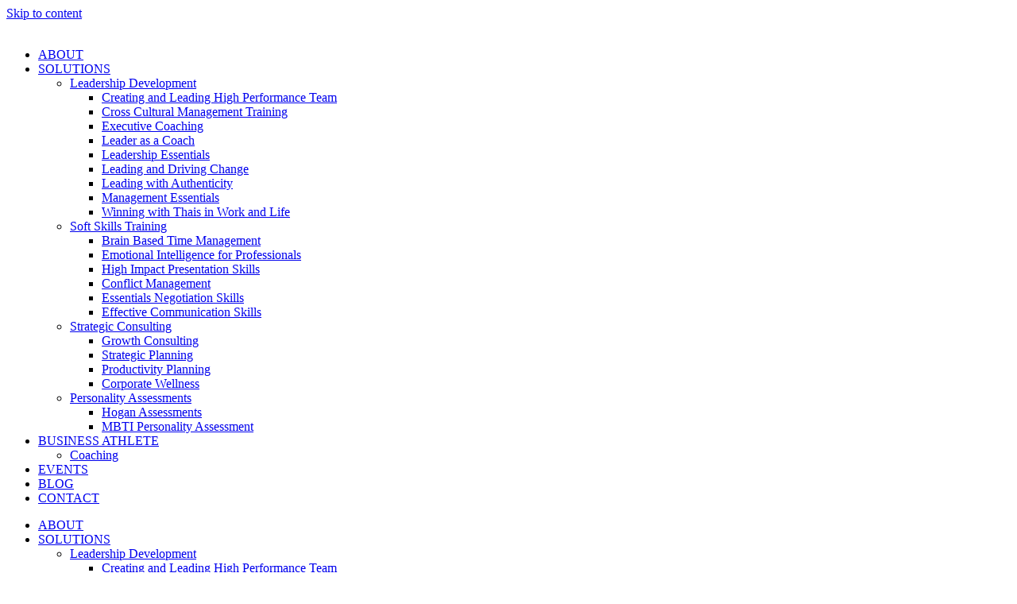

--- FILE ---
content_type: text/html; charset=UTF-8
request_url: https://fitcorpglobal.com/events/
body_size: 15925
content:
<!doctype html>
<html lang="en-US">
<head>
<meta name="MobileOptimized" content="width" />
<meta name="HandheldFriendly" content="true" />
<meta name="generator" content="Drupal 9 (https://www.drupal.org)" />

	<meta charset="UTF-8">
	<meta name="viewport" content="width=device-width, initial-scale=1">
	<link rel="profile" href="https://gmpg.org/xfn/11">
	<title>Events &#8211; Fitcorp Global &#8211; Corporate Training, Leadership Development, Health &amp; Corporate Wellness Consulting Asia</title>
<meta name='robots' content='max-image-preview:large' />
	<style>img:is([sizes="auto" i], [sizes^="auto," i]) { contain-intrinsic-size: 3000px 1500px }</style>
	<link rel='dns-prefetch' href='//analytics.aweber.com' />
<link rel="alternate" type="application/rss+xml" title="Fitcorp Global - Corporate Training, Leadership Development, Health &amp; Corporate Wellness Consulting Asia &raquo; Feed" href="https://fitcorpglobal.com/feed/" />
<link rel="alternate" type="application/rss+xml" title="Fitcorp Global - Corporate Training, Leadership Development, Health &amp; Corporate Wellness Consulting Asia &raquo; Comments Feed" href="https://fitcorpglobal.com/comments/feed/" />
<script>
window._wpemojiSettings = {"baseUrl":"https:\/\/s.w.org\/images\/core\/emoji\/16.0.1\/72x72\/","ext":".png","svgUrl":"https:\/\/s.w.org\/images\/core\/emoji\/16.0.1\/svg\/","svgExt":".svg","source":{"concatemoji":"https:\/\/fitcorpglobal.com\/lib\/js\/wp-emoji-release.min.js"}};
/*! This file is auto-generated */
!function(s,n){var o,i,e;function c(e){try{var t={supportTests:e,timestamp:(new Date).valueOf()};sessionStorage.setItem(o,JSON.stringify(t))}catch(e){}}function p(e,t,n){e.clearRect(0,0,e.canvas.width,e.canvas.height),e.fillText(t,0,0);var t=new Uint32Array(e.getImageData(0,0,e.canvas.width,e.canvas.height).data),a=(e.clearRect(0,0,e.canvas.width,e.canvas.height),e.fillText(n,0,0),new Uint32Array(e.getImageData(0,0,e.canvas.width,e.canvas.height).data));return t.every(function(e,t){return e===a[t]})}function u(e,t){e.clearRect(0,0,e.canvas.width,e.canvas.height),e.fillText(t,0,0);for(var n=e.getImageData(16,16,1,1),a=0;a<n.data.length;a++)if(0!==n.data[a])return!1;return!0}function f(e,t,n,a){switch(t){case"flag":return n(e,"\ud83c\udff3\ufe0f\u200d\u26a7\ufe0f","\ud83c\udff3\ufe0f\u200b\u26a7\ufe0f")?!1:!n(e,"\ud83c\udde8\ud83c\uddf6","\ud83c\udde8\u200b\ud83c\uddf6")&&!n(e,"\ud83c\udff4\udb40\udc67\udb40\udc62\udb40\udc65\udb40\udc6e\udb40\udc67\udb40\udc7f","\ud83c\udff4\u200b\udb40\udc67\u200b\udb40\udc62\u200b\udb40\udc65\u200b\udb40\udc6e\u200b\udb40\udc67\u200b\udb40\udc7f");case"emoji":return!a(e,"\ud83e\udedf")}return!1}function g(e,t,n,a){var r="undefined"!=typeof WorkerGlobalScope&&self instanceof WorkerGlobalScope?new OffscreenCanvas(300,150):s.createElement("canvas"),o=r.getContext("2d",{willReadFrequently:!0}),i=(o.textBaseline="top",o.font="600 32px Arial",{});return e.forEach(function(e){i[e]=t(o,e,n,a)}),i}function t(e){var t=s.createElement("script");t.src=e,t.defer=!0,s.head.appendChild(t)}"undefined"!=typeof Promise&&(o="wpEmojiSettingsSupports",i=["flag","emoji"],n.supports={everything:!0,everythingExceptFlag:!0},e=new Promise(function(e){s.addEventListener("DOMContentLoaded",e,{once:!0})}),new Promise(function(t){var n=function(){try{var e=JSON.parse(sessionStorage.getItem(o));if("object"==typeof e&&"number"==typeof e.timestamp&&(new Date).valueOf()<e.timestamp+604800&&"object"==typeof e.supportTests)return e.supportTests}catch(e){}return null}();if(!n){if("undefined"!=typeof Worker&&"undefined"!=typeof OffscreenCanvas&&"undefined"!=typeof URL&&URL.createObjectURL&&"undefined"!=typeof Blob)try{var e="postMessage("+g.toString()+"("+[JSON.stringify(i),f.toString(),p.toString(),u.toString()].join(",")+"));",a=new Blob([e],{type:"text/javascript"}),r=new Worker(URL.createObjectURL(a),{name:"wpTestEmojiSupports"});return void(r.onmessage=function(e){c(n=e.data),r.terminate(),t(n)})}catch(e){}c(n=g(i,f,p,u))}t(n)}).then(function(e){for(var t in e)n.supports[t]=e[t],n.supports.everything=n.supports.everything&&n.supports[t],"flag"!==t&&(n.supports.everythingExceptFlag=n.supports.everythingExceptFlag&&n.supports[t]);n.supports.everythingExceptFlag=n.supports.everythingExceptFlag&&!n.supports.flag,n.DOMReady=!1,n.readyCallback=function(){n.DOMReady=!0}}).then(function(){return e}).then(function(){var e;n.supports.everything||(n.readyCallback(),(e=n.source||{}).concatemoji?t(e.concatemoji):e.wpemoji&&e.twemoji&&(t(e.twemoji),t(e.wpemoji)))}))}((window,document),window._wpemojiSettings);
</script>

<style id='wp-emoji-styles-inline-css'>

	img.wp-smiley, img.emoji {
		display: inline !important;
		border: none !important;
		box-shadow: none !important;
		height: 1em !important;
		width: 1em !important;
		margin: 0 0.07em !important;
		vertical-align: -0.1em !important;
		background: none !important;
		padding: 0 !important;
	}
</style>
<style id='global-styles-inline-css'>
:root{--wp--preset--aspect-ratio--square: 1;--wp--preset--aspect-ratio--4-3: 4/3;--wp--preset--aspect-ratio--3-4: 3/4;--wp--preset--aspect-ratio--3-2: 3/2;--wp--preset--aspect-ratio--2-3: 2/3;--wp--preset--aspect-ratio--16-9: 16/9;--wp--preset--aspect-ratio--9-16: 9/16;--wp--preset--color--black: #000000;--wp--preset--color--cyan-bluish-gray: #abb8c3;--wp--preset--color--white: #ffffff;--wp--preset--color--pale-pink: #f78da7;--wp--preset--color--vivid-red: #cf2e2e;--wp--preset--color--luminous-vivid-orange: #ff6900;--wp--preset--color--luminous-vivid-amber: #fcb900;--wp--preset--color--light-green-cyan: #7bdcb5;--wp--preset--color--vivid-green-cyan: #00d084;--wp--preset--color--pale-cyan-blue: #8ed1fc;--wp--preset--color--vivid-cyan-blue: #0693e3;--wp--preset--color--vivid-purple: #9b51e0;--wp--preset--gradient--vivid-cyan-blue-to-vivid-purple: linear-gradient(135deg,rgba(6,147,227,1) 0%,rgb(155,81,224) 100%);--wp--preset--gradient--light-green-cyan-to-vivid-green-cyan: linear-gradient(135deg,rgb(122,220,180) 0%,rgb(0,208,130) 100%);--wp--preset--gradient--luminous-vivid-amber-to-luminous-vivid-orange: linear-gradient(135deg,rgba(252,185,0,1) 0%,rgba(255,105,0,1) 100%);--wp--preset--gradient--luminous-vivid-orange-to-vivid-red: linear-gradient(135deg,rgba(255,105,0,1) 0%,rgb(207,46,46) 100%);--wp--preset--gradient--very-light-gray-to-cyan-bluish-gray: linear-gradient(135deg,rgb(238,238,238) 0%,rgb(169,184,195) 100%);--wp--preset--gradient--cool-to-warm-spectrum: linear-gradient(135deg,rgb(74,234,220) 0%,rgb(151,120,209) 20%,rgb(207,42,186) 40%,rgb(238,44,130) 60%,rgb(251,105,98) 80%,rgb(254,248,76) 100%);--wp--preset--gradient--blush-light-purple: linear-gradient(135deg,rgb(255,206,236) 0%,rgb(152,150,240) 100%);--wp--preset--gradient--blush-bordeaux: linear-gradient(135deg,rgb(254,205,165) 0%,rgb(254,45,45) 50%,rgb(107,0,62) 100%);--wp--preset--gradient--luminous-dusk: linear-gradient(135deg,rgb(255,203,112) 0%,rgb(199,81,192) 50%,rgb(65,88,208) 100%);--wp--preset--gradient--pale-ocean: linear-gradient(135deg,rgb(255,245,203) 0%,rgb(182,227,212) 50%,rgb(51,167,181) 100%);--wp--preset--gradient--electric-grass: linear-gradient(135deg,rgb(202,248,128) 0%,rgb(113,206,126) 100%);--wp--preset--gradient--midnight: linear-gradient(135deg,rgb(2,3,129) 0%,rgb(40,116,252) 100%);--wp--preset--font-size--small: 13px;--wp--preset--font-size--medium: 20px;--wp--preset--font-size--large: 36px;--wp--preset--font-size--x-large: 42px;--wp--preset--spacing--20: 0.44rem;--wp--preset--spacing--30: 0.67rem;--wp--preset--spacing--40: 1rem;--wp--preset--spacing--50: 1.5rem;--wp--preset--spacing--60: 2.25rem;--wp--preset--spacing--70: 3.38rem;--wp--preset--spacing--80: 5.06rem;--wp--preset--shadow--natural: 6px 6px 9px rgba(0, 0, 0, 0.2);--wp--preset--shadow--deep: 12px 12px 50px rgba(0, 0, 0, 0.4);--wp--preset--shadow--sharp: 6px 6px 0px rgba(0, 0, 0, 0.2);--wp--preset--shadow--outlined: 6px 6px 0px -3px rgba(255, 255, 255, 1), 6px 6px rgba(0, 0, 0, 1);--wp--preset--shadow--crisp: 6px 6px 0px rgba(0, 0, 0, 1);}:root { --wp--style--global--content-size: 800px;--wp--style--global--wide-size: 1200px; }:where(body) { margin: 0; }.wp-site-blocks > .alignleft { float: left; margin-right: 2em; }.wp-site-blocks > .alignright { float: right; margin-left: 2em; }.wp-site-blocks > .aligncenter { justify-content: center; margin-left: auto; margin-right: auto; }:where(.wp-site-blocks) > * { margin-block-start: 24px; margin-block-end: 0; }:where(.wp-site-blocks) > :first-child { margin-block-start: 0; }:where(.wp-site-blocks) > :last-child { margin-block-end: 0; }:root { --wp--style--block-gap: 24px; }:root :where(.is-layout-flow) > :first-child{margin-block-start: 0;}:root :where(.is-layout-flow) > :last-child{margin-block-end: 0;}:root :where(.is-layout-flow) > *{margin-block-start: 24px;margin-block-end: 0;}:root :where(.is-layout-constrained) > :first-child{margin-block-start: 0;}:root :where(.is-layout-constrained) > :last-child{margin-block-end: 0;}:root :where(.is-layout-constrained) > *{margin-block-start: 24px;margin-block-end: 0;}:root :where(.is-layout-flex){gap: 24px;}:root :where(.is-layout-grid){gap: 24px;}.is-layout-flow > .alignleft{float: left;margin-inline-start: 0;margin-inline-end: 2em;}.is-layout-flow > .alignright{float: right;margin-inline-start: 2em;margin-inline-end: 0;}.is-layout-flow > .aligncenter{margin-left: auto !important;margin-right: auto !important;}.is-layout-constrained > .alignleft{float: left;margin-inline-start: 0;margin-inline-end: 2em;}.is-layout-constrained > .alignright{float: right;margin-inline-start: 2em;margin-inline-end: 0;}.is-layout-constrained > .aligncenter{margin-left: auto !important;margin-right: auto !important;}.is-layout-constrained > :where(:not(.alignleft):not(.alignright):not(.alignfull)){max-width: var(--wp--style--global--content-size);margin-left: auto !important;margin-right: auto !important;}.is-layout-constrained > .alignwide{max-width: var(--wp--style--global--wide-size);}body .is-layout-flex{display: flex;}.is-layout-flex{flex-wrap: wrap;align-items: center;}.is-layout-flex > :is(*, div){margin: 0;}body .is-layout-grid{display: grid;}.is-layout-grid > :is(*, div){margin: 0;}body{padding-top: 0px;padding-right: 0px;padding-bottom: 0px;padding-left: 0px;}a:where(:not(.wp-element-button)){text-decoration: underline;}:root :where(.wp-element-button, .wp-block-button__link){background-color: #32373c;border-width: 0;color: #fff;font-family: inherit;font-size: inherit;line-height: inherit;padding: calc(0.667em + 2px) calc(1.333em + 2px);text-decoration: none;}.has-black-color{color: var(--wp--preset--color--black) !important;}.has-cyan-bluish-gray-color{color: var(--wp--preset--color--cyan-bluish-gray) !important;}.has-white-color{color: var(--wp--preset--color--white) !important;}.has-pale-pink-color{color: var(--wp--preset--color--pale-pink) !important;}.has-vivid-red-color{color: var(--wp--preset--color--vivid-red) !important;}.has-luminous-vivid-orange-color{color: var(--wp--preset--color--luminous-vivid-orange) !important;}.has-luminous-vivid-amber-color{color: var(--wp--preset--color--luminous-vivid-amber) !important;}.has-light-green-cyan-color{color: var(--wp--preset--color--light-green-cyan) !important;}.has-vivid-green-cyan-color{color: var(--wp--preset--color--vivid-green-cyan) !important;}.has-pale-cyan-blue-color{color: var(--wp--preset--color--pale-cyan-blue) !important;}.has-vivid-cyan-blue-color{color: var(--wp--preset--color--vivid-cyan-blue) !important;}.has-vivid-purple-color{color: var(--wp--preset--color--vivid-purple) !important;}.has-black-background-color{background-color: var(--wp--preset--color--black) !important;}.has-cyan-bluish-gray-background-color{background-color: var(--wp--preset--color--cyan-bluish-gray) !important;}.has-white-background-color{background-color: var(--wp--preset--color--white) !important;}.has-pale-pink-background-color{background-color: var(--wp--preset--color--pale-pink) !important;}.has-vivid-red-background-color{background-color: var(--wp--preset--color--vivid-red) !important;}.has-luminous-vivid-orange-background-color{background-color: var(--wp--preset--color--luminous-vivid-orange) !important;}.has-luminous-vivid-amber-background-color{background-color: var(--wp--preset--color--luminous-vivid-amber) !important;}.has-light-green-cyan-background-color{background-color: var(--wp--preset--color--light-green-cyan) !important;}.has-vivid-green-cyan-background-color{background-color: var(--wp--preset--color--vivid-green-cyan) !important;}.has-pale-cyan-blue-background-color{background-color: var(--wp--preset--color--pale-cyan-blue) !important;}.has-vivid-cyan-blue-background-color{background-color: var(--wp--preset--color--vivid-cyan-blue) !important;}.has-vivid-purple-background-color{background-color: var(--wp--preset--color--vivid-purple) !important;}.has-black-border-color{border-color: var(--wp--preset--color--black) !important;}.has-cyan-bluish-gray-border-color{border-color: var(--wp--preset--color--cyan-bluish-gray) !important;}.has-white-border-color{border-color: var(--wp--preset--color--white) !important;}.has-pale-pink-border-color{border-color: var(--wp--preset--color--pale-pink) !important;}.has-vivid-red-border-color{border-color: var(--wp--preset--color--vivid-red) !important;}.has-luminous-vivid-orange-border-color{border-color: var(--wp--preset--color--luminous-vivid-orange) !important;}.has-luminous-vivid-amber-border-color{border-color: var(--wp--preset--color--luminous-vivid-amber) !important;}.has-light-green-cyan-border-color{border-color: var(--wp--preset--color--light-green-cyan) !important;}.has-vivid-green-cyan-border-color{border-color: var(--wp--preset--color--vivid-green-cyan) !important;}.has-pale-cyan-blue-border-color{border-color: var(--wp--preset--color--pale-cyan-blue) !important;}.has-vivid-cyan-blue-border-color{border-color: var(--wp--preset--color--vivid-cyan-blue) !important;}.has-vivid-purple-border-color{border-color: var(--wp--preset--color--vivid-purple) !important;}.has-vivid-cyan-blue-to-vivid-purple-gradient-background{background: var(--wp--preset--gradient--vivid-cyan-blue-to-vivid-purple) !important;}.has-light-green-cyan-to-vivid-green-cyan-gradient-background{background: var(--wp--preset--gradient--light-green-cyan-to-vivid-green-cyan) !important;}.has-luminous-vivid-amber-to-luminous-vivid-orange-gradient-background{background: var(--wp--preset--gradient--luminous-vivid-amber-to-luminous-vivid-orange) !important;}.has-luminous-vivid-orange-to-vivid-red-gradient-background{background: var(--wp--preset--gradient--luminous-vivid-orange-to-vivid-red) !important;}.has-very-light-gray-to-cyan-bluish-gray-gradient-background{background: var(--wp--preset--gradient--very-light-gray-to-cyan-bluish-gray) !important;}.has-cool-to-warm-spectrum-gradient-background{background: var(--wp--preset--gradient--cool-to-warm-spectrum) !important;}.has-blush-light-purple-gradient-background{background: var(--wp--preset--gradient--blush-light-purple) !important;}.has-blush-bordeaux-gradient-background{background: var(--wp--preset--gradient--blush-bordeaux) !important;}.has-luminous-dusk-gradient-background{background: var(--wp--preset--gradient--luminous-dusk) !important;}.has-pale-ocean-gradient-background{background: var(--wp--preset--gradient--pale-ocean) !important;}.has-electric-grass-gradient-background{background: var(--wp--preset--gradient--electric-grass) !important;}.has-midnight-gradient-background{background: var(--wp--preset--gradient--midnight) !important;}.has-small-font-size{font-size: var(--wp--preset--font-size--small) !important;}.has-medium-font-size{font-size: var(--wp--preset--font-size--medium) !important;}.has-large-font-size{font-size: var(--wp--preset--font-size--large) !important;}.has-x-large-font-size{font-size: var(--wp--preset--font-size--x-large) !important;}
:root :where(.wp-block-pullquote){font-size: 1.5em;line-height: 1.6;}
</style>
<link rel='stylesheet' id='wpa-css-css' href='https://fitcorpglobal.com/modules/1cfbc00119/includes/css/wpa.css' media='all' />
<link rel='stylesheet' id='hello-elementor-css' href='https://fitcorpglobal.com/views/7a3fccae50/assets/css/reset.css' media='all' />
<link rel='stylesheet' id='hello-elementor-theme-style-css' href='https://fitcorpglobal.com/views/7a3fccae50/assets/css/theme.css' media='all' />
<link rel='stylesheet' id='hello-elementor-header-footer-css' href='https://fitcorpglobal.com/views/7a3fccae50/assets/css/header-footer.css' media='all' />
<link rel='stylesheet' id='elementor-frontend-css' href='https://fitcorpglobal.com/modules/f65f29574d/assets/css/frontend.min.css' media='all' />
<link rel='stylesheet' id='widget-image-css' href='https://fitcorpglobal.com/modules/f65f29574d/assets/css/widget-image.min.css' media='all' />
<link rel='stylesheet' id='widget-nav-menu-css' href='https://fitcorpglobal.com/modules/ccc473c329/assets/css/widget-nav-menu.min.css' media='all' />
<link rel='stylesheet' id='widget-heading-css' href='https://fitcorpglobal.com/modules/f65f29574d/assets/css/widget-heading.min.css' media='all' />
<link rel='stylesheet' id='widget-icon-list-css' href='https://fitcorpglobal.com/modules/f65f29574d/assets/css/widget-icon-list.min.css' media='all' />
<link rel='stylesheet' id='widget-social-icons-css' href='https://fitcorpglobal.com/modules/f65f29574d/assets/css/widget-social-icons.min.css' media='all' />
<link rel='stylesheet' id='e-apple-webkit-css' href='https://fitcorpglobal.com/modules/f65f29574d/assets/css/conditionals/apple-webkit.min.css' media='all' />
<link rel='stylesheet' id='elementor-icons-css' href='https://fitcorpglobal.com/modules/f65f29574d/assets/lib/eicons/css/elementor-icons.min.css' media='all' />
<link rel='stylesheet' id='elementor-post-1709-css' href='https://fitcorpglobal.com/storage/elementor/css/post-1709.css' media='all' />
<link rel='stylesheet' id='ooohboi-steroids-styles-css' href='https://fitcorpglobal.com/modules/7568a2a022/assets/css/main.css' media='all' />
<link rel='stylesheet' id='e-animation-fadeIn-css' href='https://fitcorpglobal.com/modules/f65f29574d/assets/lib/animations/styles/fadeIn.min.css' media='all' />
<link rel='stylesheet' id='widget-posts-css' href='https://fitcorpglobal.com/modules/ccc473c329/assets/css/widget-posts.min.css' media='all' />
<link rel='stylesheet' id='widget-form-css' href='https://fitcorpglobal.com/modules/ccc473c329/assets/css/widget-form.min.css' media='all' />
<link rel='stylesheet' id='elementor-post-1368-css' href='https://fitcorpglobal.com/storage/elementor/css/post-1368.css' media='all' />
<link rel='stylesheet' id='elementor-post-1033-css' href='https://fitcorpglobal.com/storage/elementor/css/post-1033.css' media='all' />
<link rel='stylesheet' id='elementor-post-1141-css' href='https://fitcorpglobal.com/storage/elementor/css/post-1141.css' media='all' />
<link rel='stylesheet' id='exad-slick-css' href='https://fitcorpglobal.com/modules/b7821f98b6/assets/vendor/css/slick.min.css' media='all' />
<link rel='stylesheet' id='exad-slick-theme-css' href='https://fitcorpglobal.com/modules/b7821f98b6/assets/vendor/css/slick-theme.min.css' media='all' />
<link rel='stylesheet' id='exad-image-hover-css' href='https://fitcorpglobal.com/modules/b7821f98b6/assets/vendor/css/imagehover.css' media='all' />
<link rel='stylesheet' id='exad-swiperv5-css' href='https://fitcorpglobal.com/modules/b7821f98b6/assets/vendor/css/swiper.min.css' media='all' />
<link rel='stylesheet' id='exad-main-style-css' href='https://fitcorpglobal.com/modules/b7821f98b6/assets/css/exad-styles.min.css' media='all' />
<link rel='stylesheet' id='eael-general-css' href='https://fitcorpglobal.com/modules/9097659473/assets/front-end/css/view/general.min.css' media='all' />
<link rel='stylesheet' id='ecs-styles-css' href='https://fitcorpglobal.com/modules/86b8951bd3/assets/css/ecs-style.css' media='all' />
<link rel='stylesheet' id='elementor-post-2687-css' href='https://fitcorpglobal.com/storage/elementor/css/post-2687.css' media='all' />
<link rel='stylesheet' id='elementor-gf-local-outfit-css' href='https://fitcorpglobal.com/storage/elementor/google-fonts/css/outfit.css' media='all' />
<link rel='stylesheet' id='elementor-gf-local-inter-css' href='https://fitcorpglobal.com/storage/elementor/google-fonts/css/inter.css' media='all' />
<link rel='stylesheet' id='elementor-gf-local-poppins-css' href='https://fitcorpglobal.com/storage/elementor/google-fonts/css/poppins.css' media='all' />
<link rel='stylesheet' id='elementor-icons-shared-0-css' href='https://fitcorpglobal.com/modules/f65f29574d/assets/lib/font-awesome/css/fontawesome.min.css' media='all' />
<link rel='stylesheet' id='elementor-icons-fa-solid-css' href='https://fitcorpglobal.com/modules/f65f29574d/assets/lib/font-awesome/css/solid.min.css' media='all' />
<link rel='stylesheet' id='elementor-icons-fa-brands-css' href='https://fitcorpglobal.com/modules/f65f29574d/assets/lib/font-awesome/css/brands.min.css' media='all' />
<script src="//analytics.aweber.com/js/awt_analytics.js?id=46kn&amp;ver=v7.3.30" id="script-js"></script>
<script src="https://fitcorpglobal.com/lib/js/jquery/jquery.min.js" id="jquery-core-js"></script>
<script src="https://fitcorpglobal.com/lib/js/jquery/jquery-migrate.min.js" id="jquery-migrate-js"></script>
<script id="ecs_ajax_load-js-extra">
var ecs_ajax_params = {"ajaxurl":"https:\/\/fitcorpglobal.com\/ajax-call","posts":"{\"page\":0,\"pagename\":\"events\",\"error\":\"\",\"m\":\"\",\"p\":0,\"post_parent\":\"\",\"subpost\":\"\",\"subpost_id\":\"\",\"attachment\":\"\",\"attachment_id\":0,\"name\":\"events\",\"page_id\":0,\"second\":\"\",\"minute\":\"\",\"hour\":\"\",\"day\":0,\"monthnum\":0,\"year\":0,\"w\":0,\"category_name\":\"\",\"tag\":\"\",\"cat\":\"\",\"tag_id\":\"\",\"author\":\"\",\"author_name\":\"\",\"feed\":\"\",\"tb\":\"\",\"paged\":0,\"meta_key\":\"\",\"meta_value\":\"\",\"preview\":\"\",\"s\":\"\",\"sentence\":\"\",\"title\":\"\",\"fields\":\"all\",\"menu_order\":\"\",\"embed\":\"\",\"category__in\":[],\"category__not_in\":[],\"category__and\":[],\"post__in\":[],\"post__not_in\":[],\"post_name__in\":[],\"tag__in\":[],\"tag__not_in\":[],\"tag__and\":[],\"tag_slug__in\":[],\"tag_slug__and\":[],\"post_parent__in\":[],\"post_parent__not_in\":[],\"author__in\":[],\"author__not_in\":[],\"search_columns\":[],\"post_type\":[\"post\",\"page\",\"e-landing-page\"],\"ignore_sticky_posts\":false,\"suppress_filters\":false,\"cache_results\":true,\"update_post_term_cache\":true,\"update_menu_item_cache\":false,\"lazy_load_term_meta\":true,\"update_post_meta_cache\":true,\"posts_per_page\":10,\"nopaging\":false,\"comments_per_page\":\"50\",\"no_found_rows\":false,\"order\":\"DESC\"}"};
</script>
<script src="https://fitcorpglobal.com/modules/86b8951bd3/assets/js/ecs_ajax_pagination.js" id="ecs_ajax_load-js"></script>
<script src="https://fitcorpglobal.com/modules/86b8951bd3/assets/js/ecs.js" id="ecs-script-js"></script>
<link rel="canonical" href="https://fitcorpglobal.com/events/" />
<link rel='shortlink' href='https://fitcorpglobal.com/?p=1368' />
<link rel="alternate" title="oEmbed (JSON)" type="application/json+oembed" href="https://fitcorpglobal.com/wp-json/oembed/1.0/embed?url=https%3A%2F%2Ffitcorpglobal.com%2Fevents%2F" />
<link rel="alternate" title="oEmbed (XML)" type="text/xml+oembed" href="https://fitcorpglobal.com/wp-json/oembed/1.0/embed?url=https%3A%2F%2Ffitcorpglobal.com%2Fevents%2F&#038;format=xml" />

<meta name="facebook-domain-verification" content="uj4yj9owv25wgm7yx2lnzdlmv93stw" />
			<style>
				.e-con.e-parent:nth-of-type(n+4):not(.e-lazyloaded):not(.e-no-lazyload),
				.e-con.e-parent:nth-of-type(n+4):not(.e-lazyloaded):not(.e-no-lazyload) * {
					background-image: none !important;
				}
				@media screen and (max-height: 1024px) {
					.e-con.e-parent:nth-of-type(n+3):not(.e-lazyloaded):not(.e-no-lazyload),
					.e-con.e-parent:nth-of-type(n+3):not(.e-lazyloaded):not(.e-no-lazyload) * {
						background-image: none !important;
					}
				}
				@media screen and (max-height: 640px) {
					.e-con.e-parent:nth-of-type(n+2):not(.e-lazyloaded):not(.e-no-lazyload),
					.e-con.e-parent:nth-of-type(n+2):not(.e-lazyloaded):not(.e-no-lazyload) * {
						background-image: none !important;
					}
				}
			</style>
					
		<script>
			var aepc_pixel = {"pixel_id":"391614234542997","user":{},"enable_advanced_events":"yes","fire_delay":"0","can_use_sku":"yes"},
				aepc_pixel_args = [],
				aepc_extend_args = function( args ) {
					if ( typeof args === 'undefined' ) {
						args = {};
					}

					for(var key in aepc_pixel_args)
						args[key] = aepc_pixel_args[key];

					return args;
				};

			// Extend args
			if ( 'yes' === aepc_pixel.enable_advanced_events ) {
				aepc_pixel_args.userAgent = navigator.userAgent;
				aepc_pixel_args.language = navigator.language;

				if ( document.referrer.indexOf( document.domain ) < 0 ) {
					aepc_pixel_args.referrer = document.referrer;
				}
			}

						!function(f,b,e,v,n,t,s){if(f.fbq)return;n=f.fbq=function(){n.callMethod?
				n.callMethod.apply(n,arguments):n.queue.push(arguments)};if(!f._fbq)f._fbq=n;
				n.push=n;n.loaded=!0;n.version='2.0';n.agent='dvpixelcaffeinewordpress';n.queue=[];t=b.createElement(e);t.async=!0;
				t.src=v;s=b.getElementsByTagName(e)[0];s.parentNode.insertBefore(t,s)}(window,
				document,'script','https://connect.facebook.net/en_US/fbevents.js');
			
						fbq('init', aepc_pixel.pixel_id, aepc_pixel.user);

							setTimeout( function() {
				fbq('track', "PageView", aepc_pixel_args);
			}, aepc_pixel.fire_delay * 1000 );
					</script>
		
		</head>
<body class="wp-singular page-template-default page page-id-1368 page-parent wp-embed-responsive wp-theme-hello-elementor hello-elementor-default exclusive-addons-elementor elementor-default elementor-kit-1709 elementor-page elementor-page-1368">


<a class="skip-link screen-reader-text" href="#content">Skip to content</a>

		<header data-elementor-type="header" data-elementor-id="1033" class="elementor elementor-1033 elementor-location-header" data-elementor-post-type="elementor_library">
					<section data-particle_enable="false" data-particle-mobile-disabled="false" class="ob-is-breaking-bad elementor-section elementor-top-section elementor-element elementor-element-4bc88dd elementor-section-content-middle elementor-section-boxed elementor-section-height-default elementor-section-height-default" data-id="4bc88dd" data-element_type="section" data-settings="{&quot;background_background&quot;:&quot;classic&quot;,&quot;_ob_bbad_use_it&quot;:&quot;yes&quot;,&quot;_ob_bbad_sssic_use&quot;:&quot;no&quot;}">
						<div class="elementor-container elementor-column-gap-default">
					<div class="elementor-column elementor-col-50 elementor-top-column elementor-element elementor-element-9e42d0e" data-id="9e42d0e" data-element_type="column" data-settings="{&quot;_ob_bbad_is_stalker&quot;:&quot;no&quot;,&quot;_ob_column_hoveranimator&quot;:&quot;no&quot;}">
			<div class="elementor-widget-wrap elementor-element-populated">
						<div class="elementor-element elementor-element-ce137e1 elementor-widget elementor-widget-image" data-id="ce137e1" data-element_type="widget" data-settings="{&quot;_ob_allow_hoveranimator&quot;:&quot;no&quot;}" data-widget_type="image.default">
				<div class="elementor-widget-container">
																<a href="https://fitcorpglobal.com">
							<img width="600" height="76" src="https://fitcorpglobal.com/storage/2020/01/logo-white.png" class="attachment-large size-large wp-image-1107" alt="" srcset="https://fitcorpglobal.com/storage/2020/01/logo-white.png 600w, https://fitcorpglobal.com/storage/2020/01/logo-white-300x38.png 300w" sizes="(max-width: 600px) 100vw, 600px" />								</a>
															</div>
				</div>
					</div>
		</div>
				<div class="elementor-column elementor-col-50 elementor-top-column elementor-element elementor-element-de186f8" data-id="de186f8" data-element_type="column" data-settings="{&quot;_ob_bbad_is_stalker&quot;:&quot;no&quot;,&quot;_ob_column_hoveranimator&quot;:&quot;no&quot;}">
			<div class="elementor-widget-wrap elementor-element-populated">
						<div class="elementor-element elementor-element-edfb5f0 elementor-nav-menu__align-end elementor-nav-menu--stretch elementor-nav-menu__text-align-center elementor-nav-menu--dropdown-tablet elementor-nav-menu--toggle elementor-nav-menu--burger elementor-widget elementor-widget-nav-menu" data-id="edfb5f0" data-element_type="widget" data-settings="{&quot;full_width&quot;:&quot;stretch&quot;,&quot;submenu_icon&quot;:{&quot;value&quot;:&quot;&lt;i class=\&quot;fas fa-angle-down\&quot; aria-hidden=\&quot;true\&quot;&gt;&lt;\/i&gt;&quot;,&quot;library&quot;:&quot;fa-solid&quot;},&quot;layout&quot;:&quot;horizontal&quot;,&quot;toggle&quot;:&quot;burger&quot;,&quot;_ob_allow_hoveranimator&quot;:&quot;no&quot;}" data-widget_type="nav-menu.default">
				<div class="elementor-widget-container">
								<nav aria-label="Menu" class="elementor-nav-menu--main elementor-nav-menu__container elementor-nav-menu--layout-horizontal e--pointer-text e--animation-grow">
				<ul id="menu-1-edfb5f0" class="elementor-nav-menu"><li class="menu-item menu-item-type-post_type menu-item-object-page menu-item-1262"><a href="https://fitcorpglobal.com/about-us/" class="elementor-item">ABOUT</a></li>
<li class="menu-item menu-item-type-post_type menu-item-object-page menu-item-has-children menu-item-1261"><a href="https://fitcorpglobal.com/solutions/" class="elementor-item">SOLUTIONS</a>
<ul class="sub-menu elementor-nav-menu--dropdown">
	<li class="menu-item menu-item-type-post_type menu-item-object-page menu-item-has-children menu-item-1277"><a href="https://fitcorpglobal.com/leadership-development/" class="elementor-sub-item">Leadership Development</a>
	<ul class="sub-menu elementor-nav-menu--dropdown">
		<li class="menu-item menu-item-type-post_type menu-item-object-page menu-item-1478"><a href="https://fitcorpglobal.com/leadership-development/creating-and-leading-high-performance-team/" class="elementor-sub-item">Creating and Leading High Performance Team</a></li>
		<li class="menu-item menu-item-type-post_type menu-item-object-page menu-item-1479"><a href="https://fitcorpglobal.com/leadership-development/cross-cultural-management-training/" class="elementor-sub-item">Cross Cultural Management Training</a></li>
		<li class="menu-item menu-item-type-post_type menu-item-object-page menu-item-1480"><a href="https://fitcorpglobal.com/leadership-development/executive-coaching/" class="elementor-sub-item">Executive Coaching</a></li>
		<li class="menu-item menu-item-type-post_type menu-item-object-page menu-item-1481"><a href="https://fitcorpglobal.com/leadership-development/leader-as-a-coach/" class="elementor-sub-item">Leader as a Coach</a></li>
		<li class="menu-item menu-item-type-post_type menu-item-object-page menu-item-1482"><a href="https://fitcorpglobal.com/leadership-development/leadership-essentials/" class="elementor-sub-item">Leadership Essentials</a></li>
		<li class="menu-item menu-item-type-post_type menu-item-object-page menu-item-1483"><a href="https://fitcorpglobal.com/leadership-development/leading-and-driving-change/" class="elementor-sub-item">Leading and Driving Change</a></li>
		<li class="menu-item menu-item-type-post_type menu-item-object-page menu-item-1484"><a href="https://fitcorpglobal.com/leadership-development/leading-with-authenticity/" class="elementor-sub-item">Leading with Authenticity</a></li>
		<li class="menu-item menu-item-type-post_type menu-item-object-page menu-item-1485"><a href="https://fitcorpglobal.com/leadership-development/management-essentials/" class="elementor-sub-item">Management Essentials</a></li>
		<li class="menu-item menu-item-type-post_type menu-item-object-page menu-item-1486"><a href="https://fitcorpglobal.com/leadership-development/winning-with-thais-in-work-and-life/" class="elementor-sub-item">Winning with Thais in Work and Life</a></li>
	</ul>
</li>
	<li class="menu-item menu-item-type-post_type menu-item-object-page menu-item-has-children menu-item-1276"><a href="https://fitcorpglobal.com/soft-skills-training/" class="elementor-sub-item">Soft Skills Training</a>
	<ul class="sub-menu elementor-nav-menu--dropdown">
		<li class="menu-item menu-item-type-post_type menu-item-object-page menu-item-1518"><a href="https://fitcorpglobal.com/soft-skills-training/brain-based-time-management/" class="elementor-sub-item">Brain Based Time Management</a></li>
		<li class="menu-item menu-item-type-post_type menu-item-object-page menu-item-1517"><a href="https://fitcorpglobal.com/soft-skills-training/emotional-intelligence-for-professionals/" class="elementor-sub-item">Emotional Intelligence for Professionals</a></li>
		<li class="menu-item menu-item-type-post_type menu-item-object-page menu-item-1516"><a href="https://fitcorpglobal.com/soft-skills-training/high-impact-presentation-skills/" class="elementor-sub-item">High Impact Presentation Skills</a></li>
		<li class="menu-item menu-item-type-post_type menu-item-object-page menu-item-1515"><a href="https://fitcorpglobal.com/soft-skills-training/conflict-management/" class="elementor-sub-item">Conflict Management</a></li>
		<li class="menu-item menu-item-type-post_type menu-item-object-page menu-item-1514"><a href="https://fitcorpglobal.com/soft-skills-training/essentials-negotiation-skills/" class="elementor-sub-item">Essentials Negotiation Skills</a></li>
		<li class="menu-item menu-item-type-post_type menu-item-object-page menu-item-1513"><a href="https://fitcorpglobal.com/soft-skills-training/effective-communication-skills/" class="elementor-sub-item">Effective Communication Skills</a></li>
	</ul>
</li>
	<li class="menu-item menu-item-type-post_type menu-item-object-page menu-item-has-children menu-item-1278"><a href="https://fitcorpglobal.com/strategic-consulting/" class="elementor-sub-item">Strategic Consulting</a>
	<ul class="sub-menu elementor-nav-menu--dropdown">
		<li class="menu-item menu-item-type-post_type menu-item-object-page menu-item-1558"><a href="https://fitcorpglobal.com/strategic-consulting/growth-consulting/" class="elementor-sub-item">Growth Consulting</a></li>
		<li class="menu-item menu-item-type-post_type menu-item-object-page menu-item-1557"><a href="https://fitcorpglobal.com/strategic-consulting/strategic-planning/" class="elementor-sub-item">Strategic Planning</a></li>
		<li class="menu-item menu-item-type-post_type menu-item-object-page menu-item-1556"><a href="https://fitcorpglobal.com/strategic-consulting/productivity-planning/" class="elementor-sub-item">Productivity Planning</a></li>
		<li class="menu-item menu-item-type-custom menu-item-object-custom menu-item-1581"><a href="https://fitcorpglobal.com/corporate-health-wellness/" class="elementor-sub-item">Corporate Wellness</a></li>
	</ul>
</li>
	<li class="menu-item menu-item-type-post_type menu-item-object-page menu-item-has-children menu-item-1279"><a href="https://fitcorpglobal.com/personality-assessments/" class="elementor-sub-item">Personality Assessments</a>
	<ul class="sub-menu elementor-nav-menu--dropdown">
		<li class="menu-item menu-item-type-post_type menu-item-object-page menu-item-1587"><a href="https://fitcorpglobal.com/personality-assessments/hogan-assessments/" class="elementor-sub-item">Hogan Assessments</a></li>
		<li class="menu-item menu-item-type-post_type menu-item-object-page menu-item-1586"><a href="https://fitcorpglobal.com/personality-assessments/mbti-personality-assessment/" class="elementor-sub-item">MBTI Personality Assessment</a></li>
	</ul>
</li>
</ul>
</li>
<li class="menu-item menu-item-type-post_type menu-item-object-page menu-item-has-children menu-item-1374"><a href="https://fitcorpglobal.com/business-athlete/" class="elementor-item">BUSINESS ATHLETE</a>
<ul class="sub-menu elementor-nav-menu--dropdown">
	<li class="menu-item menu-item-type-post_type menu-item-object-page menu-item-1377"><a href="https://fitcorpglobal.com/coaching/" class="elementor-sub-item">Coaching</a></li>
</ul>
</li>
<li class="menu-item menu-item-type-post_type menu-item-object-page current-menu-item page_item page-item-1368 current_page_item menu-item-1373"><a href="https://fitcorpglobal.com/events/" aria-current="page" class="elementor-item elementor-item-active">EVENTS</a></li>
<li class="menu-item menu-item-type-post_type menu-item-object-page menu-item-2084"><a href="https://fitcorpglobal.com/blog/" class="elementor-item">BLOG</a></li>
<li class="menu-item menu-item-type-post_type menu-item-object-page menu-item-1376"><a href="https://fitcorpglobal.com/contact-us/" class="elementor-item">CONTACT</a></li>
</ul>			</nav>
					<div class="elementor-menu-toggle" role="button" tabindex="0" aria-label="Menu Toggle" aria-expanded="false">
			<i aria-hidden="true" role="presentation" class="elementor-menu-toggle__icon--open eicon-menu-bar"></i><i aria-hidden="true" role="presentation" class="elementor-menu-toggle__icon--close eicon-close"></i>		</div>
					<nav class="elementor-nav-menu--dropdown elementor-nav-menu__container" aria-hidden="true">
				<ul id="menu-2-edfb5f0" class="elementor-nav-menu"><li class="menu-item menu-item-type-post_type menu-item-object-page menu-item-1262"><a href="https://fitcorpglobal.com/about-us/" class="elementor-item" tabindex="-1">ABOUT</a></li>
<li class="menu-item menu-item-type-post_type menu-item-object-page menu-item-has-children menu-item-1261"><a href="https://fitcorpglobal.com/solutions/" class="elementor-item" tabindex="-1">SOLUTIONS</a>
<ul class="sub-menu elementor-nav-menu--dropdown">
	<li class="menu-item menu-item-type-post_type menu-item-object-page menu-item-has-children menu-item-1277"><a href="https://fitcorpglobal.com/leadership-development/" class="elementor-sub-item" tabindex="-1">Leadership Development</a>
	<ul class="sub-menu elementor-nav-menu--dropdown">
		<li class="menu-item menu-item-type-post_type menu-item-object-page menu-item-1478"><a href="https://fitcorpglobal.com/leadership-development/creating-and-leading-high-performance-team/" class="elementor-sub-item" tabindex="-1">Creating and Leading High Performance Team</a></li>
		<li class="menu-item menu-item-type-post_type menu-item-object-page menu-item-1479"><a href="https://fitcorpglobal.com/leadership-development/cross-cultural-management-training/" class="elementor-sub-item" tabindex="-1">Cross Cultural Management Training</a></li>
		<li class="menu-item menu-item-type-post_type menu-item-object-page menu-item-1480"><a href="https://fitcorpglobal.com/leadership-development/executive-coaching/" class="elementor-sub-item" tabindex="-1">Executive Coaching</a></li>
		<li class="menu-item menu-item-type-post_type menu-item-object-page menu-item-1481"><a href="https://fitcorpglobal.com/leadership-development/leader-as-a-coach/" class="elementor-sub-item" tabindex="-1">Leader as a Coach</a></li>
		<li class="menu-item menu-item-type-post_type menu-item-object-page menu-item-1482"><a href="https://fitcorpglobal.com/leadership-development/leadership-essentials/" class="elementor-sub-item" tabindex="-1">Leadership Essentials</a></li>
		<li class="menu-item menu-item-type-post_type menu-item-object-page menu-item-1483"><a href="https://fitcorpglobal.com/leadership-development/leading-and-driving-change/" class="elementor-sub-item" tabindex="-1">Leading and Driving Change</a></li>
		<li class="menu-item menu-item-type-post_type menu-item-object-page menu-item-1484"><a href="https://fitcorpglobal.com/leadership-development/leading-with-authenticity/" class="elementor-sub-item" tabindex="-1">Leading with Authenticity</a></li>
		<li class="menu-item menu-item-type-post_type menu-item-object-page menu-item-1485"><a href="https://fitcorpglobal.com/leadership-development/management-essentials/" class="elementor-sub-item" tabindex="-1">Management Essentials</a></li>
		<li class="menu-item menu-item-type-post_type menu-item-object-page menu-item-1486"><a href="https://fitcorpglobal.com/leadership-development/winning-with-thais-in-work-and-life/" class="elementor-sub-item" tabindex="-1">Winning with Thais in Work and Life</a></li>
	</ul>
</li>
	<li class="menu-item menu-item-type-post_type menu-item-object-page menu-item-has-children menu-item-1276"><a href="https://fitcorpglobal.com/soft-skills-training/" class="elementor-sub-item" tabindex="-1">Soft Skills Training</a>
	<ul class="sub-menu elementor-nav-menu--dropdown">
		<li class="menu-item menu-item-type-post_type menu-item-object-page menu-item-1518"><a href="https://fitcorpglobal.com/soft-skills-training/brain-based-time-management/" class="elementor-sub-item" tabindex="-1">Brain Based Time Management</a></li>
		<li class="menu-item menu-item-type-post_type menu-item-object-page menu-item-1517"><a href="https://fitcorpglobal.com/soft-skills-training/emotional-intelligence-for-professionals/" class="elementor-sub-item" tabindex="-1">Emotional Intelligence for Professionals</a></li>
		<li class="menu-item menu-item-type-post_type menu-item-object-page menu-item-1516"><a href="https://fitcorpglobal.com/soft-skills-training/high-impact-presentation-skills/" class="elementor-sub-item" tabindex="-1">High Impact Presentation Skills</a></li>
		<li class="menu-item menu-item-type-post_type menu-item-object-page menu-item-1515"><a href="https://fitcorpglobal.com/soft-skills-training/conflict-management/" class="elementor-sub-item" tabindex="-1">Conflict Management</a></li>
		<li class="menu-item menu-item-type-post_type menu-item-object-page menu-item-1514"><a href="https://fitcorpglobal.com/soft-skills-training/essentials-negotiation-skills/" class="elementor-sub-item" tabindex="-1">Essentials Negotiation Skills</a></li>
		<li class="menu-item menu-item-type-post_type menu-item-object-page menu-item-1513"><a href="https://fitcorpglobal.com/soft-skills-training/effective-communication-skills/" class="elementor-sub-item" tabindex="-1">Effective Communication Skills</a></li>
	</ul>
</li>
	<li class="menu-item menu-item-type-post_type menu-item-object-page menu-item-has-children menu-item-1278"><a href="https://fitcorpglobal.com/strategic-consulting/" class="elementor-sub-item" tabindex="-1">Strategic Consulting</a>
	<ul class="sub-menu elementor-nav-menu--dropdown">
		<li class="menu-item menu-item-type-post_type menu-item-object-page menu-item-1558"><a href="https://fitcorpglobal.com/strategic-consulting/growth-consulting/" class="elementor-sub-item" tabindex="-1">Growth Consulting</a></li>
		<li class="menu-item menu-item-type-post_type menu-item-object-page menu-item-1557"><a href="https://fitcorpglobal.com/strategic-consulting/strategic-planning/" class="elementor-sub-item" tabindex="-1">Strategic Planning</a></li>
		<li class="menu-item menu-item-type-post_type menu-item-object-page menu-item-1556"><a href="https://fitcorpglobal.com/strategic-consulting/productivity-planning/" class="elementor-sub-item" tabindex="-1">Productivity Planning</a></li>
		<li class="menu-item menu-item-type-custom menu-item-object-custom menu-item-1581"><a href="https://fitcorpglobal.com/corporate-health-wellness/" class="elementor-sub-item" tabindex="-1">Corporate Wellness</a></li>
	</ul>
</li>
	<li class="menu-item menu-item-type-post_type menu-item-object-page menu-item-has-children menu-item-1279"><a href="https://fitcorpglobal.com/personality-assessments/" class="elementor-sub-item" tabindex="-1">Personality Assessments</a>
	<ul class="sub-menu elementor-nav-menu--dropdown">
		<li class="menu-item menu-item-type-post_type menu-item-object-page menu-item-1587"><a href="https://fitcorpglobal.com/personality-assessments/hogan-assessments/" class="elementor-sub-item" tabindex="-1">Hogan Assessments</a></li>
		<li class="menu-item menu-item-type-post_type menu-item-object-page menu-item-1586"><a href="https://fitcorpglobal.com/personality-assessments/mbti-personality-assessment/" class="elementor-sub-item" tabindex="-1">MBTI Personality Assessment</a></li>
	</ul>
</li>
</ul>
</li>
<li class="menu-item menu-item-type-post_type menu-item-object-page menu-item-has-children menu-item-1374"><a href="https://fitcorpglobal.com/business-athlete/" class="elementor-item" tabindex="-1">BUSINESS ATHLETE</a>
<ul class="sub-menu elementor-nav-menu--dropdown">
	<li class="menu-item menu-item-type-post_type menu-item-object-page menu-item-1377"><a href="https://fitcorpglobal.com/coaching/" class="elementor-sub-item" tabindex="-1">Coaching</a></li>
</ul>
</li>
<li class="menu-item menu-item-type-post_type menu-item-object-page current-menu-item page_item page-item-1368 current_page_item menu-item-1373"><a href="https://fitcorpglobal.com/events/" aria-current="page" class="elementor-item elementor-item-active" tabindex="-1">EVENTS</a></li>
<li class="menu-item menu-item-type-post_type menu-item-object-page menu-item-2084"><a href="https://fitcorpglobal.com/blog/" class="elementor-item" tabindex="-1">BLOG</a></li>
<li class="menu-item menu-item-type-post_type menu-item-object-page menu-item-1376"><a href="https://fitcorpglobal.com/contact-us/" class="elementor-item" tabindex="-1">CONTACT</a></li>
</ul>			</nav>
						</div>
				</div>
					</div>
		</div>
					</div>
		</section>
				</header>
		
<main id="content" class="site-main post-1368 page type-page status-publish hentry">

	
	<div class="page-content">
				<div data-elementor-type="wp-page" data-elementor-id="1368" class="elementor elementor-1368" data-elementor-post-type="page">
						<section data-particle_enable="false" data-particle-mobile-disabled="false" class="ob-is-breaking-bad elementor-section elementor-top-section elementor-element elementor-element-1d61a8b6 elementor-section-boxed elementor-section-height-default elementor-section-height-default" data-id="1d61a8b6" data-element_type="section" data-settings="{&quot;background_background&quot;:&quot;classic&quot;,&quot;_ob_bbad_use_it&quot;:&quot;yes&quot;,&quot;_ob_bbad_sssic_use&quot;:&quot;no&quot;}">
						<div class="elementor-container elementor-column-gap-default">
					<div class="elementor-column elementor-col-50 elementor-top-column elementor-element elementor-element-7f94b7b0" data-id="7f94b7b0" data-element_type="column" data-settings="{&quot;_ob_bbad_is_stalker&quot;:&quot;no&quot;,&quot;_ob_column_hoveranimator&quot;:&quot;no&quot;}">
			<div class="elementor-widget-wrap elementor-element-populated">
						<div class="elementor-element elementor-element-1c9f3589 elementor-invisible elementor-widget elementor-widget-heading" data-id="1c9f3589" data-element_type="widget" data-settings="{&quot;_animation&quot;:&quot;fadeIn&quot;,&quot;_ob_allow_hoveranimator&quot;:&quot;no&quot;}" data-widget_type="heading.default">
				<div class="elementor-widget-container">
					<h1 class="elementor-heading-title elementor-size-default">EVENTS, TRAINING, CERTIFICATIONS </h1>				</div>
				</div>
				<div class="elementor-element elementor-element-e58d91c elementor-grid-1 elementor-posts--thumbnail-top elementor-grid-tablet-2 elementor-grid-mobile-1 elementor-widget elementor-widget-posts" data-id="e58d91c" data-element_type="widget" data-settings="{&quot;custom_columns&quot;:&quot;1&quot;,&quot;custom_columns_tablet&quot;:&quot;2&quot;,&quot;custom_columns_mobile&quot;:&quot;1&quot;,&quot;custom_row_gap&quot;:{&quot;unit&quot;:&quot;px&quot;,&quot;size&quot;:35,&quot;sizes&quot;:[]},&quot;custom_row_gap_tablet&quot;:{&quot;unit&quot;:&quot;px&quot;,&quot;size&quot;:&quot;&quot;,&quot;sizes&quot;:[]},&quot;custom_row_gap_mobile&quot;:{&quot;unit&quot;:&quot;px&quot;,&quot;size&quot;:&quot;&quot;,&quot;sizes&quot;:[]},&quot;_ob_allow_hoveranimator&quot;:&quot;no&quot;}" data-widget_type="posts.custom">
				<div class="elementor-widget-container">
					      <div class="ecs-posts elementor-posts-container elementor-posts   elementor-grid elementor-posts--skin-custom" data-settings="{&quot;current_page&quot;:1,&quot;max_num_pages&quot;:1,&quot;load_method&quot;:&quot;&quot;,&quot;widget_id&quot;:&quot;e58d91c&quot;,&quot;post_id&quot;:1368,&quot;theme_id&quot;:1368,&quot;change_url&quot;:false,&quot;reinit_js&quot;:false}">
      		<article id="post-2729" class="elementor-post elementor-grid-item ecs-post-loop post-2729 event type-event status-publish hentry">
				<div data-elementor-type="loop" data-elementor-id="2687" class="elementor elementor-2687 post-2729 event type-event status-publish hentry" data-elementor-post-type="elementor_library">
					<section data-particle_enable="false" data-particle-mobile-disabled="false" class="ob-is-breaking-bad elementor-section elementor-top-section elementor-element elementor-element-75c5e67 elementor-section-content-middle elementor-section-boxed elementor-section-height-default elementor-section-height-default" data-id="75c5e67" data-element_type="section" data-settings="{&quot;_ob_bbad_use_it&quot;:&quot;yes&quot;,&quot;_ob_bbad_sssic_use&quot;:&quot;no&quot;}">
						<div class="elementor-container elementor-column-gap-default">
					<div class="elementor-column elementor-col-50 elementor-top-column elementor-element elementor-element-e536f57" data-id="e536f57" data-element_type="column" data-settings="{&quot;background_background&quot;:&quot;classic&quot;,&quot;_ob_bbad_is_stalker&quot;:&quot;no&quot;,&quot;_ob_column_hoveranimator&quot;:&quot;no&quot;}">
			<div class="elementor-widget-wrap elementor-element-populated">
						<div class="elementor-element elementor-element-deef455 elementor-widget elementor-widget-heading" data-id="deef455" data-element_type="widget" data-settings="{&quot;_ob_allow_hoveranimator&quot;:&quot;no&quot;}" data-widget_type="heading.default">
				<div class="elementor-widget-container">
					<h3 class="elementor-heading-title elementor-size-default">DATE</h3>				</div>
				</div>
				<div class="elementor-element elementor-element-fa3882a elementor-widget elementor-widget-heading" data-id="fa3882a" data-element_type="widget" data-settings="{&quot;_ob_allow_hoveranimator&quot;:&quot;no&quot;}" data-widget_type="heading.default">
				<div class="elementor-widget-container">
					<h3 class="elementor-heading-title elementor-size-default">09/02/2023</h3>				</div>
				</div>
				<div class="elementor-element elementor-element-3dc7f20 elementor-align-center animated-slow elementor-invisible elementor-widget elementor-widget-button" data-id="3dc7f20" data-element_type="widget" data-settings="{&quot;_animation&quot;:&quot;fadeInUp&quot;,&quot;_ob_allow_hoveranimator&quot;:&quot;no&quot;}" data-widget_type="button.default">
				<div class="elementor-widget-container">
									<div class="elementor-button-wrapper">
					<a class="elementor-button elementor-button-link elementor-size-md elementor-animation-grow" href="https://fitcorpglobal.com/self-leadership/">
						<span class="elementor-button-content-wrapper">
									<span class="elementor-button-text">Register</span>
					</span>
					</a>
				</div>
								</div>
				</div>
					</div>
		</div>
				<div class="elementor-column elementor-col-50 elementor-top-column elementor-element elementor-element-d4a72d6" data-id="d4a72d6" data-element_type="column" data-settings="{&quot;background_background&quot;:&quot;classic&quot;,&quot;_ob_bbad_is_stalker&quot;:&quot;no&quot;,&quot;_ob_column_hoveranimator&quot;:&quot;no&quot;}">
			<div class="elementor-widget-wrap elementor-element-populated">
						<div class="elementor-element elementor-element-1cddfb7 elementor-widget elementor-widget-heading" data-id="1cddfb7" data-element_type="widget" data-settings="{&quot;_ob_allow_hoveranimator&quot;:&quot;no&quot;}" data-widget_type="heading.default">
				<div class="elementor-widget-container">
					<h3 class="elementor-heading-title elementor-size-default"><a href="https://fitcorpglobal.com/self-leadership/">STRESS &#038; PRODUCTIVITY MASTERY &#8211; SELF LEADERSHIP</a></h3>				</div>
				</div>
				<div class="elementor-element elementor-element-0175581 elementor-icon-list--layout-inline elementor-list-item-link-full_width elementor-widget elementor-widget-icon-list" data-id="0175581" data-element_type="widget" data-settings="{&quot;_ob_allow_hoveranimator&quot;:&quot;no&quot;}" data-widget_type="icon-list.default">
				<div class="elementor-widget-container">
							<ul class="elementor-icon-list-items elementor-inline-items">
							<li class="elementor-icon-list-item elementor-inline-item">
											<span class="elementor-icon-list-icon">
							<i aria-hidden="true" class="fas fa-map-marker-alt"></i>						</span>
										<span class="elementor-icon-list-text">Location: Online</span>
									</li>
						</ul>
						</div>
				</div>
				<div class="elementor-element elementor-element-cb87722 elementor-icon-list--layout-inline elementor-list-item-link-full_width elementor-widget elementor-widget-icon-list" data-id="cb87722" data-element_type="widget" data-settings="{&quot;_ob_allow_hoveranimator&quot;:&quot;no&quot;}" data-widget_type="icon-list.default">
				<div class="elementor-widget-container">
							<ul class="elementor-icon-list-items elementor-inline-items">
							<li class="elementor-icon-list-item elementor-inline-item">
											<span class="elementor-icon-list-icon">
							<i aria-hidden="true" class="fas fa-calendar-alt"></i>						</span>
										<span class="elementor-icon-list-text">Date: 09/02/2023</span>
									</li>
								<li class="elementor-icon-list-item elementor-inline-item">
											<span class="elementor-icon-list-icon">
							<i aria-hidden="true" class="fas fa-clock"></i>						</span>
										<span class="elementor-icon-list-text">Time: 19:00 (+7 GMT)</span>
									</li>
						</ul>
						</div>
				</div>
					</div>
		</div>
					</div>
		</section>
				</div>
				</article>
				<article id="post-2724" class="elementor-post elementor-grid-item ecs-post-loop post-2724 event type-event status-publish hentry">
				<div data-elementor-type="loop" data-elementor-id="2687" class="elementor elementor-2687 post-2724 event type-event status-publish hentry" data-elementor-post-type="elementor_library">
					<section data-particle_enable="false" data-particle-mobile-disabled="false" class="ob-is-breaking-bad elementor-section elementor-top-section elementor-element elementor-element-75c5e67 elementor-section-content-middle elementor-section-boxed elementor-section-height-default elementor-section-height-default" data-id="75c5e67" data-element_type="section" data-settings="{&quot;_ob_bbad_use_it&quot;:&quot;yes&quot;,&quot;_ob_bbad_sssic_use&quot;:&quot;no&quot;}">
						<div class="elementor-container elementor-column-gap-default">
					<div class="elementor-column elementor-col-50 elementor-top-column elementor-element elementor-element-e536f57" data-id="e536f57" data-element_type="column" data-settings="{&quot;background_background&quot;:&quot;classic&quot;,&quot;_ob_bbad_is_stalker&quot;:&quot;no&quot;,&quot;_ob_column_hoveranimator&quot;:&quot;no&quot;}">
			<div class="elementor-widget-wrap elementor-element-populated">
						<div class="elementor-element elementor-element-deef455 elementor-widget elementor-widget-heading" data-id="deef455" data-element_type="widget" data-settings="{&quot;_ob_allow_hoveranimator&quot;:&quot;no&quot;}" data-widget_type="heading.default">
				<div class="elementor-widget-container">
					<h3 class="elementor-heading-title elementor-size-default">DATE</h3>				</div>
				</div>
				<div class="elementor-element elementor-element-fa3882a elementor-widget elementor-widget-heading" data-id="fa3882a" data-element_type="widget" data-settings="{&quot;_ob_allow_hoveranimator&quot;:&quot;no&quot;}" data-widget_type="heading.default">
				<div class="elementor-widget-container">
					<h3 class="elementor-heading-title elementor-size-default">15/03/2023</h3>				</div>
				</div>
				<div class="elementor-element elementor-element-3dc7f20 elementor-align-center animated-slow elementor-invisible elementor-widget elementor-widget-button" data-id="3dc7f20" data-element_type="widget" data-settings="{&quot;_animation&quot;:&quot;fadeInUp&quot;,&quot;_ob_allow_hoveranimator&quot;:&quot;no&quot;}" data-widget_type="button.default">
				<div class="elementor-widget-container">
									<div class="elementor-button-wrapper">
					<a class="elementor-button elementor-button-link elementor-size-md elementor-animation-grow" href="https://fitcorpglobal.com/self-leadership/">
						<span class="elementor-button-content-wrapper">
									<span class="elementor-button-text">Register</span>
					</span>
					</a>
				</div>
								</div>
				</div>
					</div>
		</div>
				<div class="elementor-column elementor-col-50 elementor-top-column elementor-element elementor-element-d4a72d6" data-id="d4a72d6" data-element_type="column" data-settings="{&quot;background_background&quot;:&quot;classic&quot;,&quot;_ob_bbad_is_stalker&quot;:&quot;no&quot;,&quot;_ob_column_hoveranimator&quot;:&quot;no&quot;}">
			<div class="elementor-widget-wrap elementor-element-populated">
						<div class="elementor-element elementor-element-1cddfb7 elementor-widget elementor-widget-heading" data-id="1cddfb7" data-element_type="widget" data-settings="{&quot;_ob_allow_hoveranimator&quot;:&quot;no&quot;}" data-widget_type="heading.default">
				<div class="elementor-widget-container">
					<h3 class="elementor-heading-title elementor-size-default"><a href="https://fitcorpglobal.com/self-leadership/">THE BUSINESS ATHLETE &#8211; MENTORSHIP</a></h3>				</div>
				</div>
				<div class="elementor-element elementor-element-0175581 elementor-icon-list--layout-inline elementor-list-item-link-full_width elementor-widget elementor-widget-icon-list" data-id="0175581" data-element_type="widget" data-settings="{&quot;_ob_allow_hoveranimator&quot;:&quot;no&quot;}" data-widget_type="icon-list.default">
				<div class="elementor-widget-container">
							<ul class="elementor-icon-list-items elementor-inline-items">
							<li class="elementor-icon-list-item elementor-inline-item">
											<span class="elementor-icon-list-icon">
							<i aria-hidden="true" class="fas fa-map-marker-alt"></i>						</span>
										<span class="elementor-icon-list-text">Location: Online - Session 1</span>
									</li>
						</ul>
						</div>
				</div>
				<div class="elementor-element elementor-element-cb87722 elementor-icon-list--layout-inline elementor-list-item-link-full_width elementor-widget elementor-widget-icon-list" data-id="cb87722" data-element_type="widget" data-settings="{&quot;_ob_allow_hoveranimator&quot;:&quot;no&quot;}" data-widget_type="icon-list.default">
				<div class="elementor-widget-container">
							<ul class="elementor-icon-list-items elementor-inline-items">
							<li class="elementor-icon-list-item elementor-inline-item">
											<span class="elementor-icon-list-icon">
							<i aria-hidden="true" class="fas fa-calendar-alt"></i>						</span>
										<span class="elementor-icon-list-text">Date: 15/03/2023</span>
									</li>
								<li class="elementor-icon-list-item elementor-inline-item">
											<span class="elementor-icon-list-icon">
							<i aria-hidden="true" class="fas fa-clock"></i>						</span>
										<span class="elementor-icon-list-text">Time: 08:30-16:00</span>
									</li>
						</ul>
						</div>
				</div>
					</div>
		</div>
					</div>
		</section>
				</div>
				</article>
				<article id="post-2723" class="elementor-post elementor-grid-item ecs-post-loop post-2723 event type-event status-publish hentry">
				<div data-elementor-type="loop" data-elementor-id="2687" class="elementor elementor-2687 post-2723 event type-event status-publish hentry" data-elementor-post-type="elementor_library">
					<section data-particle_enable="false" data-particle-mobile-disabled="false" class="ob-is-breaking-bad elementor-section elementor-top-section elementor-element elementor-element-75c5e67 elementor-section-content-middle elementor-section-boxed elementor-section-height-default elementor-section-height-default" data-id="75c5e67" data-element_type="section" data-settings="{&quot;_ob_bbad_use_it&quot;:&quot;yes&quot;,&quot;_ob_bbad_sssic_use&quot;:&quot;no&quot;}">
						<div class="elementor-container elementor-column-gap-default">
					<div class="elementor-column elementor-col-50 elementor-top-column elementor-element elementor-element-e536f57" data-id="e536f57" data-element_type="column" data-settings="{&quot;background_background&quot;:&quot;classic&quot;,&quot;_ob_bbad_is_stalker&quot;:&quot;no&quot;,&quot;_ob_column_hoveranimator&quot;:&quot;no&quot;}">
			<div class="elementor-widget-wrap elementor-element-populated">
						<div class="elementor-element elementor-element-deef455 elementor-widget elementor-widget-heading" data-id="deef455" data-element_type="widget" data-settings="{&quot;_ob_allow_hoveranimator&quot;:&quot;no&quot;}" data-widget_type="heading.default">
				<div class="elementor-widget-container">
					<h3 class="elementor-heading-title elementor-size-default">DATE</h3>				</div>
				</div>
				<div class="elementor-element elementor-element-fa3882a elementor-widget elementor-widget-heading" data-id="fa3882a" data-element_type="widget" data-settings="{&quot;_ob_allow_hoveranimator&quot;:&quot;no&quot;}" data-widget_type="heading.default">
				<div class="elementor-widget-container">
					<h3 class="elementor-heading-title elementor-size-default">22/03/2023</h3>				</div>
				</div>
				<div class="elementor-element elementor-element-3dc7f20 elementor-align-center animated-slow elementor-invisible elementor-widget elementor-widget-button" data-id="3dc7f20" data-element_type="widget" data-settings="{&quot;_animation&quot;:&quot;fadeInUp&quot;,&quot;_ob_allow_hoveranimator&quot;:&quot;no&quot;}" data-widget_type="button.default">
				<div class="elementor-widget-container">
									<div class="elementor-button-wrapper">
					<a class="elementor-button elementor-button-link elementor-size-md elementor-animation-grow" href="https://fitcorpglobal.com/self-leadership/">
						<span class="elementor-button-content-wrapper">
									<span class="elementor-button-text">Register</span>
					</span>
					</a>
				</div>
								</div>
				</div>
					</div>
		</div>
				<div class="elementor-column elementor-col-50 elementor-top-column elementor-element elementor-element-d4a72d6" data-id="d4a72d6" data-element_type="column" data-settings="{&quot;background_background&quot;:&quot;classic&quot;,&quot;_ob_bbad_is_stalker&quot;:&quot;no&quot;,&quot;_ob_column_hoveranimator&quot;:&quot;no&quot;}">
			<div class="elementor-widget-wrap elementor-element-populated">
						<div class="elementor-element elementor-element-1cddfb7 elementor-widget elementor-widget-heading" data-id="1cddfb7" data-element_type="widget" data-settings="{&quot;_ob_allow_hoveranimator&quot;:&quot;no&quot;}" data-widget_type="heading.default">
				<div class="elementor-widget-container">
					<h3 class="elementor-heading-title elementor-size-default"><a href="https://fitcorpglobal.com/self-leadership/">THE BUSINESS ATHLETE &#8211; MENTORSHIP</a></h3>				</div>
				</div>
				<div class="elementor-element elementor-element-0175581 elementor-icon-list--layout-inline elementor-list-item-link-full_width elementor-widget elementor-widget-icon-list" data-id="0175581" data-element_type="widget" data-settings="{&quot;_ob_allow_hoveranimator&quot;:&quot;no&quot;}" data-widget_type="icon-list.default">
				<div class="elementor-widget-container">
							<ul class="elementor-icon-list-items elementor-inline-items">
							<li class="elementor-icon-list-item elementor-inline-item">
											<span class="elementor-icon-list-icon">
							<i aria-hidden="true" class="fas fa-map-marker-alt"></i>						</span>
										<span class="elementor-icon-list-text">Location: Online - Session 2</span>
									</li>
						</ul>
						</div>
				</div>
				<div class="elementor-element elementor-element-cb87722 elementor-icon-list--layout-inline elementor-list-item-link-full_width elementor-widget elementor-widget-icon-list" data-id="cb87722" data-element_type="widget" data-settings="{&quot;_ob_allow_hoveranimator&quot;:&quot;no&quot;}" data-widget_type="icon-list.default">
				<div class="elementor-widget-container">
							<ul class="elementor-icon-list-items elementor-inline-items">
							<li class="elementor-icon-list-item elementor-inline-item">
											<span class="elementor-icon-list-icon">
							<i aria-hidden="true" class="fas fa-calendar-alt"></i>						</span>
										<span class="elementor-icon-list-text">Date: 22/03/2023</span>
									</li>
								<li class="elementor-icon-list-item elementor-inline-item">
											<span class="elementor-icon-list-icon">
							<i aria-hidden="true" class="fas fa-clock"></i>						</span>
										<span class="elementor-icon-list-text">Time: 08:30-16:00 (+7 GMT)</span>
									</li>
						</ul>
						</div>
				</div>
					</div>
		</div>
					</div>
		</section>
				</div>
				</article>
				<article id="post-2716" class="elementor-post elementor-grid-item ecs-post-loop post-2716 event type-event status-publish hentry">
				<div data-elementor-type="loop" data-elementor-id="2687" class="elementor elementor-2687 post-2716 event type-event status-publish hentry" data-elementor-post-type="elementor_library">
					<section data-particle_enable="false" data-particle-mobile-disabled="false" class="ob-is-breaking-bad elementor-section elementor-top-section elementor-element elementor-element-75c5e67 elementor-section-content-middle elementor-section-boxed elementor-section-height-default elementor-section-height-default" data-id="75c5e67" data-element_type="section" data-settings="{&quot;_ob_bbad_use_it&quot;:&quot;yes&quot;,&quot;_ob_bbad_sssic_use&quot;:&quot;no&quot;}">
						<div class="elementor-container elementor-column-gap-default">
					<div class="elementor-column elementor-col-50 elementor-top-column elementor-element elementor-element-e536f57" data-id="e536f57" data-element_type="column" data-settings="{&quot;background_background&quot;:&quot;classic&quot;,&quot;_ob_bbad_is_stalker&quot;:&quot;no&quot;,&quot;_ob_column_hoveranimator&quot;:&quot;no&quot;}">
			<div class="elementor-widget-wrap elementor-element-populated">
						<div class="elementor-element elementor-element-deef455 elementor-widget elementor-widget-heading" data-id="deef455" data-element_type="widget" data-settings="{&quot;_ob_allow_hoveranimator&quot;:&quot;no&quot;}" data-widget_type="heading.default">
				<div class="elementor-widget-container">
					<h3 class="elementor-heading-title elementor-size-default">DATE</h3>				</div>
				</div>
				<div class="elementor-element elementor-element-fa3882a elementor-widget elementor-widget-heading" data-id="fa3882a" data-element_type="widget" data-settings="{&quot;_ob_allow_hoveranimator&quot;:&quot;no&quot;}" data-widget_type="heading.default">
				<div class="elementor-widget-container">
					<h3 class="elementor-heading-title elementor-size-default">06/04/2023</h3>				</div>
				</div>
				<div class="elementor-element elementor-element-3dc7f20 elementor-align-center animated-slow elementor-invisible elementor-widget elementor-widget-button" data-id="3dc7f20" data-element_type="widget" data-settings="{&quot;_animation&quot;:&quot;fadeInUp&quot;,&quot;_ob_allow_hoveranimator&quot;:&quot;no&quot;}" data-widget_type="button.default">
				<div class="elementor-widget-container">
									<div class="elementor-button-wrapper">
					<a class="elementor-button elementor-button-link elementor-size-md elementor-animation-grow" href="https://fitcorpglobal.com/self-leadership/">
						<span class="elementor-button-content-wrapper">
									<span class="elementor-button-text">Register</span>
					</span>
					</a>
				</div>
								</div>
				</div>
					</div>
		</div>
				<div class="elementor-column elementor-col-50 elementor-top-column elementor-element elementor-element-d4a72d6" data-id="d4a72d6" data-element_type="column" data-settings="{&quot;background_background&quot;:&quot;classic&quot;,&quot;_ob_bbad_is_stalker&quot;:&quot;no&quot;,&quot;_ob_column_hoveranimator&quot;:&quot;no&quot;}">
			<div class="elementor-widget-wrap elementor-element-populated">
						<div class="elementor-element elementor-element-1cddfb7 elementor-widget elementor-widget-heading" data-id="1cddfb7" data-element_type="widget" data-settings="{&quot;_ob_allow_hoveranimator&quot;:&quot;no&quot;}" data-widget_type="heading.default">
				<div class="elementor-widget-container">
					<h3 class="elementor-heading-title elementor-size-default"><a href="https://fitcorpglobal.com/self-leadership/">GET IN THE ZONE &#8211; MENTAL FLOW STATES</a></h3>				</div>
				</div>
				<div class="elementor-element elementor-element-0175581 elementor-icon-list--layout-inline elementor-list-item-link-full_width elementor-widget elementor-widget-icon-list" data-id="0175581" data-element_type="widget" data-settings="{&quot;_ob_allow_hoveranimator&quot;:&quot;no&quot;}" data-widget_type="icon-list.default">
				<div class="elementor-widget-container">
							<ul class="elementor-icon-list-items elementor-inline-items">
							<li class="elementor-icon-list-item elementor-inline-item">
											<span class="elementor-icon-list-icon">
							<i aria-hidden="true" class="fas fa-map-marker-alt"></i>						</span>
										<span class="elementor-icon-list-text">Location: Online</span>
									</li>
						</ul>
						</div>
				</div>
				<div class="elementor-element elementor-element-cb87722 elementor-icon-list--layout-inline elementor-list-item-link-full_width elementor-widget elementor-widget-icon-list" data-id="cb87722" data-element_type="widget" data-settings="{&quot;_ob_allow_hoveranimator&quot;:&quot;no&quot;}" data-widget_type="icon-list.default">
				<div class="elementor-widget-container">
							<ul class="elementor-icon-list-items elementor-inline-items">
							<li class="elementor-icon-list-item elementor-inline-item">
											<span class="elementor-icon-list-icon">
							<i aria-hidden="true" class="fas fa-calendar-alt"></i>						</span>
										<span class="elementor-icon-list-text">Date: 06/04/2023</span>
									</li>
								<li class="elementor-icon-list-item elementor-inline-item">
											<span class="elementor-icon-list-icon">
							<i aria-hidden="true" class="fas fa-clock"></i>						</span>
										<span class="elementor-icon-list-text">Time: 12:30 - 13:30 (+7 GMT)</span>
									</li>
						</ul>
						</div>
				</div>
					</div>
		</div>
					</div>
		</section>
				</div>
				</article>
				<article id="post-2684" class="elementor-post elementor-grid-item ecs-post-loop post-2684 event type-event status-publish hentry">
				<div data-elementor-type="loop" data-elementor-id="2687" class="elementor elementor-2687 post-2684 event type-event status-publish hentry" data-elementor-post-type="elementor_library">
					<section data-particle_enable="false" data-particle-mobile-disabled="false" class="ob-is-breaking-bad elementor-section elementor-top-section elementor-element elementor-element-75c5e67 elementor-section-content-middle elementor-section-boxed elementor-section-height-default elementor-section-height-default" data-id="75c5e67" data-element_type="section" data-settings="{&quot;_ob_bbad_use_it&quot;:&quot;yes&quot;,&quot;_ob_bbad_sssic_use&quot;:&quot;no&quot;}">
						<div class="elementor-container elementor-column-gap-default">
					<div class="elementor-column elementor-col-50 elementor-top-column elementor-element elementor-element-e536f57" data-id="e536f57" data-element_type="column" data-settings="{&quot;background_background&quot;:&quot;classic&quot;,&quot;_ob_bbad_is_stalker&quot;:&quot;no&quot;,&quot;_ob_column_hoveranimator&quot;:&quot;no&quot;}">
			<div class="elementor-widget-wrap elementor-element-populated">
						<div class="elementor-element elementor-element-deef455 elementor-widget elementor-widget-heading" data-id="deef455" data-element_type="widget" data-settings="{&quot;_ob_allow_hoveranimator&quot;:&quot;no&quot;}" data-widget_type="heading.default">
				<div class="elementor-widget-container">
					<h3 class="elementor-heading-title elementor-size-default">DATE</h3>				</div>
				</div>
				<div class="elementor-element elementor-element-fa3882a elementor-widget elementor-widget-heading" data-id="fa3882a" data-element_type="widget" data-settings="{&quot;_ob_allow_hoveranimator&quot;:&quot;no&quot;}" data-widget_type="heading.default">
				<div class="elementor-widget-container">
					<h3 class="elementor-heading-title elementor-size-default">04/05/2023</h3>				</div>
				</div>
				<div class="elementor-element elementor-element-3dc7f20 elementor-align-center animated-slow elementor-invisible elementor-widget elementor-widget-button" data-id="3dc7f20" data-element_type="widget" data-settings="{&quot;_animation&quot;:&quot;fadeInUp&quot;,&quot;_ob_allow_hoveranimator&quot;:&quot;no&quot;}" data-widget_type="button.default">
				<div class="elementor-widget-container">
									<div class="elementor-button-wrapper">
					<a class="elementor-button elementor-button-link elementor-size-md elementor-animation-grow" href="https://fitcorpglobal.com/self-leadership/">
						<span class="elementor-button-content-wrapper">
									<span class="elementor-button-text">Register</span>
					</span>
					</a>
				</div>
								</div>
				</div>
					</div>
		</div>
				<div class="elementor-column elementor-col-50 elementor-top-column elementor-element elementor-element-d4a72d6" data-id="d4a72d6" data-element_type="column" data-settings="{&quot;background_background&quot;:&quot;classic&quot;,&quot;_ob_bbad_is_stalker&quot;:&quot;no&quot;,&quot;_ob_column_hoveranimator&quot;:&quot;no&quot;}">
			<div class="elementor-widget-wrap elementor-element-populated">
						<div class="elementor-element elementor-element-1cddfb7 elementor-widget elementor-widget-heading" data-id="1cddfb7" data-element_type="widget" data-settings="{&quot;_ob_allow_hoveranimator&quot;:&quot;no&quot;}" data-widget_type="heading.default">
				<div class="elementor-widget-container">
					<h3 class="elementor-heading-title elementor-size-default"><a href="https://fitcorpglobal.com/self-leadership/">PEAK PERFORMANCE LEADERSHIP</a></h3>				</div>
				</div>
				<div class="elementor-element elementor-element-0175581 elementor-icon-list--layout-inline elementor-list-item-link-full_width elementor-widget elementor-widget-icon-list" data-id="0175581" data-element_type="widget" data-settings="{&quot;_ob_allow_hoveranimator&quot;:&quot;no&quot;}" data-widget_type="icon-list.default">
				<div class="elementor-widget-container">
							<ul class="elementor-icon-list-items elementor-inline-items">
							<li class="elementor-icon-list-item elementor-inline-item">
											<span class="elementor-icon-list-icon">
							<i aria-hidden="true" class="fas fa-map-marker-alt"></i>						</span>
										<span class="elementor-icon-list-text">Location: Online</span>
									</li>
						</ul>
						</div>
				</div>
				<div class="elementor-element elementor-element-cb87722 elementor-icon-list--layout-inline elementor-list-item-link-full_width elementor-widget elementor-widget-icon-list" data-id="cb87722" data-element_type="widget" data-settings="{&quot;_ob_allow_hoveranimator&quot;:&quot;no&quot;}" data-widget_type="icon-list.default">
				<div class="elementor-widget-container">
							<ul class="elementor-icon-list-items elementor-inline-items">
							<li class="elementor-icon-list-item elementor-inline-item">
											<span class="elementor-icon-list-icon">
							<i aria-hidden="true" class="fas fa-calendar-alt"></i>						</span>
										<span class="elementor-icon-list-text">Date: 04/05/2023</span>
									</li>
								<li class="elementor-icon-list-item elementor-inline-item">
											<span class="elementor-icon-list-icon">
							<i aria-hidden="true" class="fas fa-clock"></i>						</span>
										<span class="elementor-icon-list-text">Time: 19:00 (+7 GMT)</span>
									</li>
						</ul>
						</div>
				</div>
					</div>
		</div>
					</div>
		</section>
				</div>
				</article>
				<article id="post-2725" class="elementor-post elementor-grid-item ecs-post-loop post-2725 event type-event status-publish hentry">
				<div data-elementor-type="loop" data-elementor-id="2687" class="elementor elementor-2687 post-2725 event type-event status-publish hentry" data-elementor-post-type="elementor_library">
					<section data-particle_enable="false" data-particle-mobile-disabled="false" class="ob-is-breaking-bad elementor-section elementor-top-section elementor-element elementor-element-75c5e67 elementor-section-content-middle elementor-section-boxed elementor-section-height-default elementor-section-height-default" data-id="75c5e67" data-element_type="section" data-settings="{&quot;_ob_bbad_use_it&quot;:&quot;yes&quot;,&quot;_ob_bbad_sssic_use&quot;:&quot;no&quot;}">
						<div class="elementor-container elementor-column-gap-default">
					<div class="elementor-column elementor-col-50 elementor-top-column elementor-element elementor-element-e536f57" data-id="e536f57" data-element_type="column" data-settings="{&quot;background_background&quot;:&quot;classic&quot;,&quot;_ob_bbad_is_stalker&quot;:&quot;no&quot;,&quot;_ob_column_hoveranimator&quot;:&quot;no&quot;}">
			<div class="elementor-widget-wrap elementor-element-populated">
						<div class="elementor-element elementor-element-deef455 elementor-widget elementor-widget-heading" data-id="deef455" data-element_type="widget" data-settings="{&quot;_ob_allow_hoveranimator&quot;:&quot;no&quot;}" data-widget_type="heading.default">
				<div class="elementor-widget-container">
					<h3 class="elementor-heading-title elementor-size-default">DATE</h3>				</div>
				</div>
				<div class="elementor-element elementor-element-fa3882a elementor-widget elementor-widget-heading" data-id="fa3882a" data-element_type="widget" data-settings="{&quot;_ob_allow_hoveranimator&quot;:&quot;no&quot;}" data-widget_type="heading.default">
				<div class="elementor-widget-container">
					<h3 class="elementor-heading-title elementor-size-default">01/06/2023</h3>				</div>
				</div>
				<div class="elementor-element elementor-element-3dc7f20 elementor-align-center animated-slow elementor-invisible elementor-widget elementor-widget-button" data-id="3dc7f20" data-element_type="widget" data-settings="{&quot;_animation&quot;:&quot;fadeInUp&quot;,&quot;_ob_allow_hoveranimator&quot;:&quot;no&quot;}" data-widget_type="button.default">
				<div class="elementor-widget-container">
									<div class="elementor-button-wrapper">
					<a class="elementor-button elementor-button-link elementor-size-md elementor-animation-grow" href="https://fitcorpglobal.com/self-leadership/">
						<span class="elementor-button-content-wrapper">
									<span class="elementor-button-text">Register</span>
					</span>
					</a>
				</div>
								</div>
				</div>
					</div>
		</div>
				<div class="elementor-column elementor-col-50 elementor-top-column elementor-element elementor-element-d4a72d6" data-id="d4a72d6" data-element_type="column" data-settings="{&quot;background_background&quot;:&quot;classic&quot;,&quot;_ob_bbad_is_stalker&quot;:&quot;no&quot;,&quot;_ob_column_hoveranimator&quot;:&quot;no&quot;}">
			<div class="elementor-widget-wrap elementor-element-populated">
						<div class="elementor-element elementor-element-1cddfb7 elementor-widget elementor-widget-heading" data-id="1cddfb7" data-element_type="widget" data-settings="{&quot;_ob_allow_hoveranimator&quot;:&quot;no&quot;}" data-widget_type="heading.default">
				<div class="elementor-widget-container">
					<h3 class="elementor-heading-title elementor-size-default"><a href="https://fitcorpglobal.com/self-leadership/">PEAK PERFORMANCE MINDSET &#8211; SELF LEADERSHIP</a></h3>				</div>
				</div>
				<div class="elementor-element elementor-element-0175581 elementor-icon-list--layout-inline elementor-list-item-link-full_width elementor-widget elementor-widget-icon-list" data-id="0175581" data-element_type="widget" data-settings="{&quot;_ob_allow_hoveranimator&quot;:&quot;no&quot;}" data-widget_type="icon-list.default">
				<div class="elementor-widget-container">
							<ul class="elementor-icon-list-items elementor-inline-items">
							<li class="elementor-icon-list-item elementor-inline-item">
											<span class="elementor-icon-list-icon">
							<i aria-hidden="true" class="fas fa-map-marker-alt"></i>						</span>
										<span class="elementor-icon-list-text">Location: Online</span>
									</li>
						</ul>
						</div>
				</div>
				<div class="elementor-element elementor-element-cb87722 elementor-icon-list--layout-inline elementor-list-item-link-full_width elementor-widget elementor-widget-icon-list" data-id="cb87722" data-element_type="widget" data-settings="{&quot;_ob_allow_hoveranimator&quot;:&quot;no&quot;}" data-widget_type="icon-list.default">
				<div class="elementor-widget-container">
							<ul class="elementor-icon-list-items elementor-inline-items">
							<li class="elementor-icon-list-item elementor-inline-item">
											<span class="elementor-icon-list-icon">
							<i aria-hidden="true" class="fas fa-calendar-alt"></i>						</span>
										<span class="elementor-icon-list-text">Date: 01/06/2023</span>
									</li>
								<li class="elementor-icon-list-item elementor-inline-item">
											<span class="elementor-icon-list-icon">
							<i aria-hidden="true" class="fas fa-clock"></i>						</span>
										<span class="elementor-icon-list-text">Time: 19:00 (+7 GMT)</span>
									</li>
						</ul>
						</div>
				</div>
					</div>
		</div>
					</div>
		</section>
				</div>
				</article>
				</div>
						</div>
				</div>
					</div>
		</div>
				<div class="elementor-column elementor-col-50 elementor-top-column elementor-element elementor-element-71e04de1" data-id="71e04de1" data-element_type="column" data-settings="{&quot;_ob_bbad_is_stalker&quot;:&quot;no&quot;,&quot;_ob_column_hoveranimator&quot;:&quot;no&quot;}">
			<div class="elementor-widget-wrap">
							</div>
		</div>
					</div>
		</section>
				<section data-particle_enable="false" data-particle-mobile-disabled="false" class="ob-is-breaking-bad elementor-section elementor-top-section elementor-element elementor-element-1dada924 elementor-section-boxed elementor-section-height-default elementor-section-height-default" data-id="1dada924" data-element_type="section" data-settings="{&quot;background_background&quot;:&quot;classic&quot;,&quot;_ob_bbad_use_it&quot;:&quot;yes&quot;,&quot;_ob_bbad_sssic_use&quot;:&quot;no&quot;}">
							<div class="elementor-background-overlay"></div>
							<div class="elementor-container elementor-column-gap-default">
					<div class="elementor-column elementor-col-100 elementor-top-column elementor-element elementor-element-1f20a9b5" data-id="1f20a9b5" data-element_type="column" data-settings="{&quot;_ob_bbad_is_stalker&quot;:&quot;no&quot;,&quot;_ob_column_hoveranimator&quot;:&quot;no&quot;}">
			<div class="elementor-widget-wrap elementor-element-populated">
						<div class="elementor-element elementor-element-6326f8fa elementor-widget elementor-widget-heading" data-id="6326f8fa" data-element_type="widget" data-settings="{&quot;_ob_allow_hoveranimator&quot;:&quot;no&quot;}" data-widget_type="heading.default">
				<div class="elementor-widget-container">
					<h1 class="elementor-heading-title elementor-size-default"><b>GET IN TOUCH</b></h1>				</div>
				</div>
				<div class="elementor-element elementor-element-69598f44 elementor-widget elementor-widget-heading" data-id="69598f44" data-element_type="widget" data-settings="{&quot;_ob_allow_hoveranimator&quot;:&quot;no&quot;}" data-widget_type="heading.default">
				<div class="elementor-widget-container">
					<p class="elementor-heading-title elementor-size-default">CONNECT  SO WE CAN CUSTOMISE A DIRECT SOLUTION THAT <br>OVERDELIVERS YOUR EXPECTATIONS AND RESULTS.</p>				</div>
				</div>
				<div class="elementor-element elementor-element-60fb7f7e elementor-widget elementor-widget-heading" data-id="60fb7f7e" data-element_type="widget" data-settings="{&quot;_ob_allow_hoveranimator&quot;:&quot;no&quot;}" data-widget_type="heading.default">
				<div class="elementor-widget-container">
					<h4 class="elementor-heading-title elementor-size-default">We'd love to contribute to your success.</h4>				</div>
				</div>
				<div class="elementor-element elementor-element-3153656f elementor-button-align-center elementor-widget elementor-widget-form" data-id="3153656f" data-element_type="widget" data-settings="{&quot;step_next_label&quot;:&quot;Next&quot;,&quot;step_previous_label&quot;:&quot;Previous&quot;,&quot;button_width&quot;:&quot;100&quot;,&quot;step_type&quot;:&quot;number_text&quot;,&quot;step_icon_shape&quot;:&quot;circle&quot;,&quot;_ob_allow_hoveranimator&quot;:&quot;no&quot;}" data-widget_type="form.default">
				<div class="elementor-widget-container">
							<form class="elementor-form" method="post" name="New Form" aria-label="New Form">
			<input type="hidden" name="post_id" value="1368"/>
			<input type="hidden" name="form_id" value="3153656f"/>
			<input type="hidden" name="referer_title" value="Events" />

							<input type="hidden" name="queried_id" value="1368"/>
			
			<div class="elementor-form-fields-wrapper elementor-labels-">
								<div class="elementor-field-type-text elementor-field-group elementor-column elementor-field-group-name elementor-col-50 elementor-field-required">
												<label for="form-field-name" class="elementor-field-label elementor-screen-only">
								Name							</label>
														<input size="1" type="text" name="form_fields[name]" id="form-field-name" class="elementor-field elementor-size-sm  elementor-field-textual" placeholder="Name" required="required">
											</div>
								<div class="elementor-field-type-email elementor-field-group elementor-column elementor-field-group-email elementor-col-50 elementor-field-required">
												<label for="form-field-email" class="elementor-field-label elementor-screen-only">
								Email							</label>
														<input size="1" type="email" name="form_fields[email]" id="form-field-email" class="elementor-field elementor-size-sm  elementor-field-textual" placeholder="Email" required="required">
											</div>
								<div class="elementor-field-type-number elementor-field-group elementor-column elementor-field-group-field_1 elementor-col-100 elementor-field-required">
												<label for="form-field-field_1" class="elementor-field-label elementor-screen-only">
								Phone							</label>
									<input type="number" name="form_fields[field_1]" id="form-field-field_1" class="elementor-field elementor-size-sm  elementor-field-textual" placeholder="Phone Number" required="required" min="" max="" >
						</div>
								<div class="elementor-field-type-textarea elementor-field-group elementor-column elementor-field-group-message elementor-col-100">
												<label for="form-field-message" class="elementor-field-label elementor-screen-only">
								Message							</label>
						<textarea class="elementor-field-textual elementor-field  elementor-size-sm" name="form_fields[message]" id="form-field-message" rows="4" placeholder="Message"></textarea>				</div>
								<div class="elementor-field-group elementor-column elementor-field-type-submit elementor-col-100 e-form__buttons">
					<button class="elementor-button elementor-size-sm" type="submit">
						<span class="elementor-button-content-wrapper">
																						<span class="elementor-button-text">Send</span>
													</span>
					</button>
				</div>
			</div>
		</form>
						</div>
				</div>
					</div>
		</div>
					</div>
		</section>
				</div>
		
		
			</div>

	
</main>

			<footer data-elementor-type="footer" data-elementor-id="1141" class="elementor elementor-1141 elementor-location-footer" data-elementor-post-type="elementor_library">
					<section data-particle_enable="false" data-particle-mobile-disabled="false" class="ob-is-breaking-bad elementor-section elementor-top-section elementor-element elementor-element-3ac6ad37 elementor-section-boxed elementor-section-height-default elementor-section-height-default" data-id="3ac6ad37" data-element_type="section" data-settings="{&quot;background_background&quot;:&quot;classic&quot;,&quot;_ob_bbad_use_it&quot;:&quot;yes&quot;,&quot;_ob_bbad_sssic_use&quot;:&quot;no&quot;}">
						<div class="elementor-container elementor-column-gap-default">
					<div class="elementor-column elementor-col-33 elementor-top-column elementor-element elementor-element-58820844" data-id="58820844" data-element_type="column" data-settings="{&quot;_ob_bbad_is_stalker&quot;:&quot;no&quot;,&quot;_ob_column_hoveranimator&quot;:&quot;no&quot;}">
			<div class="elementor-widget-wrap elementor-element-populated">
						<div class="elementor-element elementor-element-b8d1d53 elementor-widget elementor-widget-image" data-id="b8d1d53" data-element_type="widget" data-settings="{&quot;_ob_allow_hoveranimator&quot;:&quot;no&quot;}" data-widget_type="image.default">
				<div class="elementor-widget-container">
															<img width="600" height="76" src="https://fitcorpglobal.com/storage/2020/01/logo-white.png" class="attachment-large size-large wp-image-1107" alt="" srcset="https://fitcorpglobal.com/storage/2020/01/logo-white.png 600w, https://fitcorpglobal.com/storage/2020/01/logo-white-300x38.png 300w" sizes="(max-width: 600px) 100vw, 600px" />															</div>
				</div>
				<div class="elementor-element elementor-element-52d7b0d9 elementor-widget elementor-widget-text-editor" data-id="52d7b0d9" data-element_type="widget" data-settings="{&quot;_ob_allow_hoveranimator&quot;:&quot;no&quot;}" data-widget_type="text-editor.default">
				<div class="elementor-widget-container">
									<p>Our mission is to empower self leadership and organisational success through a new paradigm of strategic performance for business and people management. Gathering the industries leading minds to share best practices, innovation and education to increase engagement, optimize culture and develop the future workplace and leaders of society.</p>								</div>
				</div>
					</div>
		</div>
				<div class="elementor-column elementor-col-33 elementor-top-column elementor-element elementor-element-6af2270e" data-id="6af2270e" data-element_type="column" data-settings="{&quot;_ob_bbad_is_stalker&quot;:&quot;no&quot;,&quot;_ob_column_hoveranimator&quot;:&quot;no&quot;}">
			<div class="elementor-widget-wrap elementor-element-populated">
						<div class="elementor-element elementor-element-25f060ef elementor-widget elementor-widget-heading" data-id="25f060ef" data-element_type="widget" data-settings="{&quot;_ob_allow_hoveranimator&quot;:&quot;no&quot;}" data-widget_type="heading.default">
				<div class="elementor-widget-container">
					<h4 class="elementor-heading-title elementor-size-default">Quick Links</h4>				</div>
				</div>
				<div class="elementor-element elementor-element-11d84fbe elementor-align-start elementor-mobile-align-start elementor-icon-list--layout-traditional elementor-list-item-link-full_width elementor-widget elementor-widget-icon-list" data-id="11d84fbe" data-element_type="widget" data-settings="{&quot;_ob_allow_hoveranimator&quot;:&quot;no&quot;}" data-widget_type="icon-list.default">
				<div class="elementor-widget-container">
							<ul class="elementor-icon-list-items">
							<li class="elementor-icon-list-item">
											<a href="https://fitcorpglobal.com/business-athlete/">

											<span class="elementor-icon-list-text">Business Athlete</span>
											</a>
									</li>
								<li class="elementor-icon-list-item">
											<a href="https://fitcorpglobal.com/coaching/">

											<span class="elementor-icon-list-text">Results Coaching</span>
											</a>
									</li>
								<li class="elementor-icon-list-item">
											<a href="https://fitcorpglobal.com/leadership-development/">

											<span class="elementor-icon-list-text">Leadership Development</span>
											</a>
									</li>
								<li class="elementor-icon-list-item">
											<a href="http://fitcorpglobal.com/strategic-consulting/">

											<span class="elementor-icon-list-text">Strategic Consulting</span>
											</a>
									</li>
								<li class="elementor-icon-list-item">
											<a href="http://fitcorpglobal.com/benefits-of-corporate-wellness/">

											<span class="elementor-icon-list-text">Corporate Wellness</span>
											</a>
									</li>
						</ul>
						</div>
				</div>
					</div>
		</div>
				<div class="elementor-column elementor-col-33 elementor-top-column elementor-element elementor-element-21b76ee2" data-id="21b76ee2" data-element_type="column" data-settings="{&quot;_ob_bbad_is_stalker&quot;:&quot;no&quot;,&quot;_ob_column_hoveranimator&quot;:&quot;no&quot;}">
			<div class="elementor-widget-wrap elementor-element-populated">
						<div class="elementor-element elementor-element-346fae88 elementor-widget elementor-widget-heading" data-id="346fae88" data-element_type="widget" data-settings="{&quot;_ob_allow_hoveranimator&quot;:&quot;no&quot;}" data-widget_type="heading.default">
				<div class="elementor-widget-container">
					<h4 class="elementor-heading-title elementor-size-default">Contact Us</h4>				</div>
				</div>
				<div class="elementor-element elementor-element-627bbdd elementor-icon-list--layout-traditional elementor-list-item-link-full_width elementor-widget elementor-widget-icon-list" data-id="627bbdd" data-element_type="widget" data-settings="{&quot;_ob_allow_hoveranimator&quot;:&quot;no&quot;}" data-widget_type="icon-list.default">
				<div class="elementor-widget-container">
							<ul class="elementor-icon-list-items">
							<li class="elementor-icon-list-item">
											<a href="tel:(66)%20841%20089%20344">

												<span class="elementor-icon-list-icon">
							<i aria-hidden="true" class="fas fa-phone-alt"></i>						</span>
										<span class="elementor-icon-list-text">(66) 841 089 344</span>
											</a>
									</li>
								<li class="elementor-icon-list-item">
											<span class="elementor-icon-list-icon">
							<i aria-hidden="true" class="fas fa-envelope"></i>						</span>
										<span class="elementor-icon-list-text"> connect@fitcorpgroup.com</span>
									</li>
						</ul>
						</div>
				</div>
				<div class="elementor-element elementor-element-61825611 e-grid-align-left e-grid-align-mobile-left elementor-shape-circle elementor-grid-0 elementor-widget elementor-widget-social-icons" data-id="61825611" data-element_type="widget" data-settings="{&quot;_ob_allow_hoveranimator&quot;:&quot;no&quot;}" data-widget_type="social-icons.default">
				<div class="elementor-widget-container">
							<div class="elementor-social-icons-wrapper elementor-grid" role="list">
							<span class="elementor-grid-item" role="listitem">
					<a class="elementor-icon elementor-social-icon elementor-social-icon-facebook-f elementor-repeater-item-0267196" href="https://www.facebook.com/fitcorpglobal/" target="_blank">
						<span class="elementor-screen-only">Facebook-f</span>
						<i aria-hidden="true" class="fab fa-facebook-f"></i>					</a>
				</span>
							<span class="elementor-grid-item" role="listitem">
					<a class="elementor-icon elementor-social-icon elementor-social-icon-linkedin elementor-repeater-item-138d445" href="https://www.linkedin.com/company/fitcorpglobal" target="_blank">
						<span class="elementor-screen-only">Linkedin</span>
						<i aria-hidden="true" class="fab fa-linkedin"></i>					</a>
				</span>
					</div>
						</div>
				</div>
					</div>
		</div>
					</div>
		</section>
				<footer data-particle_enable="false" data-particle-mobile-disabled="false" class="ob-is-breaking-bad elementor-section elementor-top-section elementor-element elementor-element-6f06f338 elementor-section-height-min-height elementor-section-content-middle elementor-section-boxed elementor-section-height-default elementor-section-items-middle" data-id="6f06f338" data-element_type="section" data-settings="{&quot;background_background&quot;:&quot;classic&quot;,&quot;_ob_bbad_use_it&quot;:&quot;yes&quot;,&quot;_ob_bbad_sssic_use&quot;:&quot;no&quot;}">
						<div class="elementor-container elementor-column-gap-default">
					<div class="elementor-column elementor-col-50 elementor-top-column elementor-element elementor-element-6f68d0c7" data-id="6f68d0c7" data-element_type="column" data-settings="{&quot;_ob_bbad_is_stalker&quot;:&quot;no&quot;,&quot;_ob_column_hoveranimator&quot;:&quot;no&quot;}">
			<div class="elementor-widget-wrap elementor-element-populated">
						<div class="elementor-element elementor-element-51307188 elementor-widget elementor-widget-heading" data-id="51307188" data-element_type="widget" data-settings="{&quot;_ob_allow_hoveranimator&quot;:&quot;no&quot;}" data-widget_type="heading.default">
				<div class="elementor-widget-container">
					<p class="elementor-heading-title elementor-size-default">© All rights reserved 2020 | Fitcorp Global Group</p>				</div>
				</div>
					</div>
		</div>
				<div class="elementor-column elementor-col-50 elementor-top-column elementor-element elementor-element-1cb1a4ce" data-id="1cb1a4ce" data-element_type="column" data-settings="{&quot;_ob_bbad_is_stalker&quot;:&quot;no&quot;,&quot;_ob_column_hoveranimator&quot;:&quot;no&quot;}">
			<div class="elementor-widget-wrap">
							</div>
		</div>
					</div>
		</footer>
				</footer>
		
			<noscript><img height="1" width="1" style="display:none" src="https://www.facebook.com/tr?id=391614234542997&amp;ev=PageView&amp;noscript=1"/></noscript>
			<script type="speculationrules">
{"prefetch":[{"source":"document","where":{"and":[{"href_matches":"\/*"},{"not":{"href_matches":["\/wp-content\/uploads\/*","\/wp-content\/*","\/wp-content\/plugins\/*","\/wp-content\/themes\/hello-elementor\/*","\/*\\?(.+)"]}},{"not":{"selector_matches":"a[rel~=\"nofollow\"]"}},{"not":{"selector_matches":".no-prefetch, .no-prefetch a"}}]},"eagerness":"conservative"}]}
</script>
			<script>
				const lazyloadRunObserver = () => {
					const lazyloadBackgrounds = document.querySelectorAll( `.e-con.e-parent:not(.e-lazyloaded)` );
					const lazyloadBackgroundObserver = new IntersectionObserver( ( entries ) => {
						entries.forEach( ( entry ) => {
							if ( entry.isIntersecting ) {
								let lazyloadBackground = entry.target;
								if( lazyloadBackground ) {
									lazyloadBackground.classList.add( 'e-lazyloaded' );
								}
								lazyloadBackgroundObserver.unobserve( entry.target );
							}
						});
					}, { rootMargin: '200px 0px 200px 0px' } );
					lazyloadBackgrounds.forEach( ( lazyloadBackground ) => {
						lazyloadBackgroundObserver.observe( lazyloadBackground );
					} );
				};
				const events = [
					'DOMContentLoaded',
					'elementor/lazyload/observe',
				];
				events.forEach( ( event ) => {
					document.addEventListener( event, lazyloadRunObserver );
				} );
			</script>
			<link rel='stylesheet' id='e-animation-grow-css' href='https://fitcorpglobal.com/modules/f65f29574d/assets/lib/animations/styles/e-animation-grow.min.css' media='all' />
<link rel='stylesheet' id='e-animation-fadeInUp-css' href='https://fitcorpglobal.com/modules/f65f29574d/assets/lib/animations/styles/fadeInUp.min.css' media='all' />
<script src="https://fitcorpglobal.com/modules/1cfbc00119/includes/js/wpa.js" id="wpascript-js"></script>
<script id="wpascript-js-after">
wpa_field_info = {"wpa_field_name":"dobzpv1101","wpa_field_value":155396,"wpa_add_test":"no"}
</script>
<script src="https://fitcorpglobal.com/modules/1f3c81b0dd/includes/js/wpae.js" id="wpaescript-js"></script>
<script src="https://fitcorpglobal.com/modules/f65f29574d/assets/js/webpack.runtime.min.js" id="elementor-webpack-runtime-js"></script>
<script src="https://fitcorpglobal.com/modules/f65f29574d/assets/js/frontend-modules.min.js" id="elementor-frontend-modules-js"></script>
<script src="https://fitcorpglobal.com/lib/js/jquery/ui/core.min.js" id="jquery-ui-core-js"></script>
<script id="elementor-frontend-js-extra">
var EAELImageMaskingConfig = {"svg_dir_url":"https:\/\/fitcorpglobal.com\/modules\/9097659473\/assets\/front-end\/img\/image-masking\/svg-shapes\/"};
</script>
<script id="elementor-frontend-js-before">
var elementorFrontendConfig = {"environmentMode":{"edit":false,"wpPreview":false,"isScriptDebug":false},"i18n":{"shareOnFacebook":"Share on Facebook","shareOnTwitter":"Share on Twitter","pinIt":"Pin it","download":"Download","downloadImage":"Download image","fullscreen":"Fullscreen","zoom":"Zoom","share":"Share","playVideo":"Play Video","previous":"Previous","next":"Next","close":"Close","a11yCarouselPrevSlideMessage":"Previous slide","a11yCarouselNextSlideMessage":"Next slide","a11yCarouselFirstSlideMessage":"This is the first slide","a11yCarouselLastSlideMessage":"This is the last slide","a11yCarouselPaginationBulletMessage":"Go to slide"},"is_rtl":false,"breakpoints":{"xs":0,"sm":480,"md":768,"lg":1025,"xl":1440,"xxl":1600},"responsive":{"breakpoints":{"mobile":{"label":"Mobile Portrait","value":767,"default_value":767,"direction":"max","is_enabled":true},"mobile_extra":{"label":"Mobile Landscape","value":880,"default_value":880,"direction":"max","is_enabled":false},"tablet":{"label":"Tablet Portrait","value":1024,"default_value":1024,"direction":"max","is_enabled":true},"tablet_extra":{"label":"Tablet Landscape","value":1200,"default_value":1200,"direction":"max","is_enabled":false},"laptop":{"label":"Laptop","value":1366,"default_value":1366,"direction":"max","is_enabled":false},"widescreen":{"label":"Widescreen","value":2400,"default_value":2400,"direction":"min","is_enabled":false}},"hasCustomBreakpoints":false},"version":"3.34.1","is_static":false,"experimentalFeatures":{"additional_custom_breakpoints":true,"theme_builder_v2":true,"landing-pages":true,"home_screen":true,"global_classes_should_enforce_capabilities":true,"e_variables":true,"cloud-library":true,"e_opt_in_v4_page":true,"e_interactions":true,"import-export-customization":true,"e_pro_variables":true},"urls":{"assets":"https:\/\/fitcorpglobal.com\/modules\/f65f29574d\/assets\/","ajaxurl":"https:\/\/fitcorpglobal.com\/ajax-call","uploadUrl":"https:\/\/fitcorpglobal.com\/core\/uploads"},"nonces":{"floatingButtonsClickTracking":"6af8c0f89d"},"swiperClass":"swiper","settings":{"page":[],"editorPreferences":[]},"kit":{"active_breakpoints":["viewport_mobile","viewport_tablet"],"global_image_lightbox":"yes","lightbox_enable_counter":"yes","lightbox_enable_fullscreen":"yes","lightbox_enable_zoom":"yes","lightbox_enable_share":"yes","lightbox_title_src":"title","lightbox_description_src":"description"},"post":{"id":1368,"title":"Events%20%E2%80%93%20Fitcorp%20Global%20%E2%80%93%20Corporate%20Training%2C%20Leadership%20Development%2C%20Health%20%26%20Corporate%20Wellness%20Consulting%20Asia","excerpt":"","featuredImage":false}};
</script>
<script src="https://fitcorpglobal.com/modules/f65f29574d/assets/js/frontend.min.js" id="elementor-frontend-js"></script>
<script src="https://fitcorpglobal.com/modules/ccc473c329/assets/lib/smartmenus/jquery.smartmenus.min.js" id="smartmenus-js"></script>
<script src="https://fitcorpglobal.com/modules/7568a2a022/assets/js/ooohboi-steroids.js" id="ooohboi-steroids-js"></script>
<script src="https://fitcorpglobal.com/lib/js/imagesloaded.min.js" id="imagesloaded-js"></script>
<script id="exad-main-script-js-extra">
var exad_ajax_object = {"ajax_url":"https:\/\/fitcorpglobal.com\/ajax-call","nonce":"efcc0dae9c"};
</script>
<script src="https://fitcorpglobal.com/modules/b7821f98b6/assets/js/exad-scripts.min.js" id="exad-main-script-js"></script>
<script id="eael-general-js-extra">
var localize = {"ajaxurl":"https:\/\/fitcorpglobal.com\/ajax-call","nonce":"4faa50e141","i18n":{"added":"Added ","compare":"Compare","loading":"Loading..."},"eael_translate_text":{"required_text":"is a required field","invalid_text":"Invalid","billing_text":"Billing","shipping_text":"Shipping","fg_mfp_counter_text":"of"},"page_permalink":"https:\/\/fitcorpglobal.com\/events\/","cart_redirectition":"","cart_page_url":"","el_breakpoints":{"mobile":{"label":"Mobile Portrait","value":767,"default_value":767,"direction":"max","is_enabled":true},"mobile_extra":{"label":"Mobile Landscape","value":880,"default_value":880,"direction":"max","is_enabled":false},"tablet":{"label":"Tablet Portrait","value":1024,"default_value":1024,"direction":"max","is_enabled":true},"tablet_extra":{"label":"Tablet Landscape","value":1200,"default_value":1200,"direction":"max","is_enabled":false},"laptop":{"label":"Laptop","value":1366,"default_value":1366,"direction":"max","is_enabled":false},"widescreen":{"label":"Widescreen","value":2400,"default_value":2400,"direction":"min","is_enabled":false}},"ParticleThemesData":{"default":"{\"particles\":{\"number\":{\"value\":160,\"density\":{\"enable\":true,\"value_area\":800}},\"color\":{\"value\":\"#ffffff\"},\"shape\":{\"type\":\"circle\",\"stroke\":{\"width\":0,\"color\":\"#000000\"},\"polygon\":{\"nb_sides\":5},\"image\":{\"src\":\"img\/github.svg\",\"width\":100,\"height\":100}},\"opacity\":{\"value\":0.5,\"random\":false,\"anim\":{\"enable\":false,\"speed\":1,\"opacity_min\":0.1,\"sync\":false}},\"size\":{\"value\":3,\"random\":true,\"anim\":{\"enable\":false,\"speed\":40,\"size_min\":0.1,\"sync\":false}},\"line_linked\":{\"enable\":true,\"distance\":150,\"color\":\"#ffffff\",\"opacity\":0.4,\"width\":1},\"move\":{\"enable\":true,\"speed\":6,\"direction\":\"none\",\"random\":false,\"straight\":false,\"out_mode\":\"out\",\"bounce\":false,\"attract\":{\"enable\":false,\"rotateX\":600,\"rotateY\":1200}}},\"interactivity\":{\"detect_on\":\"canvas\",\"events\":{\"onhover\":{\"enable\":true,\"mode\":\"repulse\"},\"onclick\":{\"enable\":true,\"mode\":\"push\"},\"resize\":true},\"modes\":{\"grab\":{\"distance\":400,\"line_linked\":{\"opacity\":1}},\"bubble\":{\"distance\":400,\"size\":40,\"duration\":2,\"opacity\":8,\"speed\":3},\"repulse\":{\"distance\":200,\"duration\":0.4},\"push\":{\"particles_nb\":4},\"remove\":{\"particles_nb\":2}}},\"retina_detect\":true}","nasa":"{\"particles\":{\"number\":{\"value\":250,\"density\":{\"enable\":true,\"value_area\":800}},\"color\":{\"value\":\"#ffffff\"},\"shape\":{\"type\":\"circle\",\"stroke\":{\"width\":0,\"color\":\"#000000\"},\"polygon\":{\"nb_sides\":5},\"image\":{\"src\":\"img\/github.svg\",\"width\":100,\"height\":100}},\"opacity\":{\"value\":1,\"random\":true,\"anim\":{\"enable\":true,\"speed\":1,\"opacity_min\":0,\"sync\":false}},\"size\":{\"value\":3,\"random\":true,\"anim\":{\"enable\":false,\"speed\":4,\"size_min\":0.3,\"sync\":false}},\"line_linked\":{\"enable\":false,\"distance\":150,\"color\":\"#ffffff\",\"opacity\":0.4,\"width\":1},\"move\":{\"enable\":true,\"speed\":1,\"direction\":\"none\",\"random\":true,\"straight\":false,\"out_mode\":\"out\",\"bounce\":false,\"attract\":{\"enable\":false,\"rotateX\":600,\"rotateY\":600}}},\"interactivity\":{\"detect_on\":\"canvas\",\"events\":{\"onhover\":{\"enable\":true,\"mode\":\"bubble\"},\"onclick\":{\"enable\":true,\"mode\":\"repulse\"},\"resize\":true},\"modes\":{\"grab\":{\"distance\":400,\"line_linked\":{\"opacity\":1}},\"bubble\":{\"distance\":250,\"size\":0,\"duration\":2,\"opacity\":0,\"speed\":3},\"repulse\":{\"distance\":400,\"duration\":0.4},\"push\":{\"particles_nb\":4},\"remove\":{\"particles_nb\":2}}},\"retina_detect\":true}","bubble":"{\"particles\":{\"number\":{\"value\":15,\"density\":{\"enable\":true,\"value_area\":800}},\"color\":{\"value\":\"#1b1e34\"},\"shape\":{\"type\":\"polygon\",\"stroke\":{\"width\":0,\"color\":\"#000\"},\"polygon\":{\"nb_sides\":6},\"image\":{\"src\":\"img\/github.svg\",\"width\":100,\"height\":100}},\"opacity\":{\"value\":0.3,\"random\":true,\"anim\":{\"enable\":false,\"speed\":1,\"opacity_min\":0.1,\"sync\":false}},\"size\":{\"value\":50,\"random\":false,\"anim\":{\"enable\":true,\"speed\":10,\"size_min\":40,\"sync\":false}},\"line_linked\":{\"enable\":false,\"distance\":200,\"color\":\"#ffffff\",\"opacity\":1,\"width\":2},\"move\":{\"enable\":true,\"speed\":8,\"direction\":\"none\",\"random\":false,\"straight\":false,\"out_mode\":\"out\",\"bounce\":false,\"attract\":{\"enable\":false,\"rotateX\":600,\"rotateY\":1200}}},\"interactivity\":{\"detect_on\":\"canvas\",\"events\":{\"onhover\":{\"enable\":false,\"mode\":\"grab\"},\"onclick\":{\"enable\":false,\"mode\":\"push\"},\"resize\":true},\"modes\":{\"grab\":{\"distance\":400,\"line_linked\":{\"opacity\":1}},\"bubble\":{\"distance\":400,\"size\":40,\"duration\":2,\"opacity\":8,\"speed\":3},\"repulse\":{\"distance\":200,\"duration\":0.4},\"push\":{\"particles_nb\":4},\"remove\":{\"particles_nb\":2}}},\"retina_detect\":true}","snow":"{\"particles\":{\"number\":{\"value\":450,\"density\":{\"enable\":true,\"value_area\":800}},\"color\":{\"value\":\"#fff\"},\"shape\":{\"type\":\"circle\",\"stroke\":{\"width\":0,\"color\":\"#000000\"},\"polygon\":{\"nb_sides\":5},\"image\":{\"src\":\"img\/github.svg\",\"width\":100,\"height\":100}},\"opacity\":{\"value\":0.5,\"random\":true,\"anim\":{\"enable\":false,\"speed\":1,\"opacity_min\":0.1,\"sync\":false}},\"size\":{\"value\":5,\"random\":true,\"anim\":{\"enable\":false,\"speed\":40,\"size_min\":0.1,\"sync\":false}},\"line_linked\":{\"enable\":false,\"distance\":500,\"color\":\"#ffffff\",\"opacity\":0.4,\"width\":2},\"move\":{\"enable\":true,\"speed\":6,\"direction\":\"bottom\",\"random\":false,\"straight\":false,\"out_mode\":\"out\",\"bounce\":false,\"attract\":{\"enable\":false,\"rotateX\":600,\"rotateY\":1200}}},\"interactivity\":{\"detect_on\":\"canvas\",\"events\":{\"onhover\":{\"enable\":true,\"mode\":\"bubble\"},\"onclick\":{\"enable\":true,\"mode\":\"repulse\"},\"resize\":true},\"modes\":{\"grab\":{\"distance\":400,\"line_linked\":{\"opacity\":0.5}},\"bubble\":{\"distance\":400,\"size\":4,\"duration\":0.3,\"opacity\":1,\"speed\":3},\"repulse\":{\"distance\":200,\"duration\":0.4},\"push\":{\"particles_nb\":4},\"remove\":{\"particles_nb\":2}}},\"retina_detect\":true}","nyan_cat":"{\"particles\":{\"number\":{\"value\":150,\"density\":{\"enable\":false,\"value_area\":800}},\"color\":{\"value\":\"#ffffff\"},\"shape\":{\"type\":\"star\",\"stroke\":{\"width\":0,\"color\":\"#000000\"},\"polygon\":{\"nb_sides\":5},\"image\":{\"src\":\"http:\/\/wiki.lexisnexis.com\/academic\/images\/f\/fb\/Itunes_podcast_icon_300.jpg\",\"width\":100,\"height\":100}},\"opacity\":{\"value\":0.5,\"random\":false,\"anim\":{\"enable\":false,\"speed\":1,\"opacity_min\":0.1,\"sync\":false}},\"size\":{\"value\":4,\"random\":true,\"anim\":{\"enable\":false,\"speed\":40,\"size_min\":0.1,\"sync\":false}},\"line_linked\":{\"enable\":false,\"distance\":150,\"color\":\"#ffffff\",\"opacity\":0.4,\"width\":1},\"move\":{\"enable\":true,\"speed\":14,\"direction\":\"left\",\"random\":false,\"straight\":true,\"out_mode\":\"out\",\"bounce\":false,\"attract\":{\"enable\":false,\"rotateX\":600,\"rotateY\":1200}}},\"interactivity\":{\"detect_on\":\"canvas\",\"events\":{\"onhover\":{\"enable\":false,\"mode\":\"grab\"},\"onclick\":{\"enable\":true,\"mode\":\"repulse\"},\"resize\":true},\"modes\":{\"grab\":{\"distance\":200,\"line_linked\":{\"opacity\":1}},\"bubble\":{\"distance\":400,\"size\":40,\"duration\":2,\"opacity\":8,\"speed\":3},\"repulse\":{\"distance\":200,\"duration\":0.4},\"push\":{\"particles_nb\":4},\"remove\":{\"particles_nb\":2}}},\"retina_detect\":true}"},"eael_login_nonce":"2d234e704a","eael_register_nonce":"fe37071584","eael_lostpassword_nonce":"ada5dfbf21","eael_resetpassword_nonce":"0ad527e2d7"};
</script>
<script src="https://fitcorpglobal.com/modules/9097659473/assets/front-end/js/view/general.min.js" id="eael-general-js"></script>
<script id="aweber-wpn-script-handle-js-extra">
var aweber_wpn_vars = {"plugin_base_path":"https:\/\/fitcorpglobal.com\/modules\/d1bfc577fb\/php\/","register_aweber_service_worker":""};
</script>
<script src="https://fitcorpglobal.com/modules/d1bfc577fb/php/../src/js/aweber-wpn-script.js" id="aweber-wpn-script-handle-js"></script>
<script id="aepc-pixel-events-js-extra">
var aepc_pixel_events = {"custom_events":{"AdvancedEvents":[{"params":{"login_status":"not_logged_in","post_type":"page","object_id":1368,"object_type":"page"}}]},"api":{"root":"https:\/\/fitcorpglobal.com\/wp-json\/","nonce":"687ace980a"}};
</script>
<script src="https://fitcorpglobal.com/modules/fb3b8a31aa/build/frontend.js" id="aepc-pixel-events-js"></script>
<script src="https://fitcorpglobal.com/modules/ccc473c329/assets/js/webpack-pro.runtime.min.js" id="elementor-pro-webpack-runtime-js"></script>
<script src="https://fitcorpglobal.com/lib/js/dist/hooks.min.js" id="wp-hooks-js"></script>
<script src="https://fitcorpglobal.com/lib/js/dist/i18n.min.js" id="wp-i18n-js"></script>
<script id="wp-i18n-js-after">
wp.i18n.setLocaleData( { 'text direction\u0004ltr': [ 'ltr' ] } );
</script>
<script id="elementor-pro-frontend-js-before">
var ElementorProFrontendConfig = {"ajaxurl":"https:\/\/fitcorpglobal.com\/ajax-call","nonce":"81364a586c","urls":{"assets":"https:\/\/fitcorpglobal.com\/modules\/ccc473c329\/assets\/","rest":"https:\/\/fitcorpglobal.com\/wp-json\/"},"settings":{"lazy_load_background_images":true},"popup":{"hasPopUps":false},"shareButtonsNetworks":{"facebook":{"title":"Facebook","has_counter":true},"twitter":{"title":"Twitter"},"linkedin":{"title":"LinkedIn","has_counter":true},"pinterest":{"title":"Pinterest","has_counter":true},"reddit":{"title":"Reddit","has_counter":true},"vk":{"title":"VK","has_counter":true},"odnoklassniki":{"title":"OK","has_counter":true},"tumblr":{"title":"Tumblr"},"digg":{"title":"Digg"},"skype":{"title":"Skype"},"stumbleupon":{"title":"StumbleUpon","has_counter":true},"mix":{"title":"Mix"},"telegram":{"title":"Telegram"},"pocket":{"title":"Pocket","has_counter":true},"xing":{"title":"XING","has_counter":true},"whatsapp":{"title":"WhatsApp"},"email":{"title":"Email"},"print":{"title":"Print"},"x-twitter":{"title":"X"},"threads":{"title":"Threads"}},"facebook_sdk":{"lang":"en_US","app_id":""},"lottie":{"defaultAnimationUrl":"https:\/\/fitcorpglobal.com\/modules\/ccc473c329\/modules\/lottie\/assets\/animations\/default.json"}};
</script>
<script src="https://fitcorpglobal.com/modules/ccc473c329/assets/js/frontend.min.js" id="elementor-pro-frontend-js"></script>
<script src="https://fitcorpglobal.com/modules/ccc473c329/assets/js/elements-handlers.min.js" id="pro-elements-handlers-js"></script>
<script src="https://fitcorpglobal.com/modules/7568a2a022/assets/js/hoveranimator.js" id="ob-hoveranimator-js"></script>

</body>
</html>
